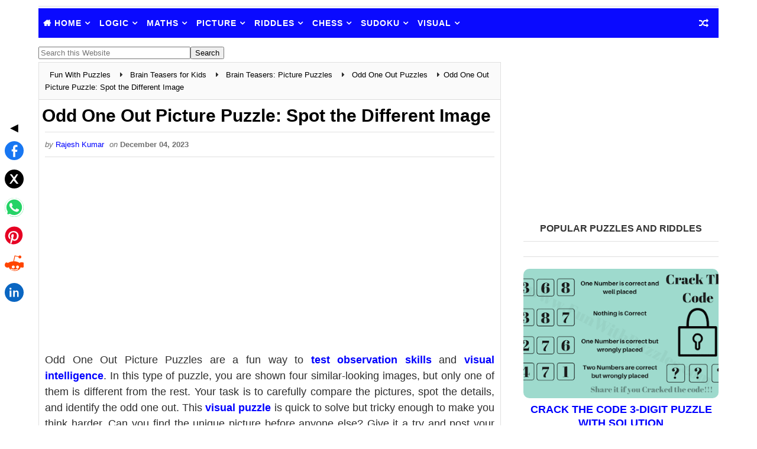

--- FILE ---
content_type: text/html; charset=utf-8
request_url: https://www.google.com/recaptcha/api2/aframe
body_size: 268
content:
<!DOCTYPE HTML><html><head><meta http-equiv="content-type" content="text/html; charset=UTF-8"></head><body><script nonce="VTK1Lm6JIMa39Oq85H0s6g">/** Anti-fraud and anti-abuse applications only. See google.com/recaptcha */ try{var clients={'sodar':'https://pagead2.googlesyndication.com/pagead/sodar?'};window.addEventListener("message",function(a){try{if(a.source===window.parent){var b=JSON.parse(a.data);var c=clients[b['id']];if(c){var d=document.createElement('img');d.src=c+b['params']+'&rc='+(localStorage.getItem("rc::a")?sessionStorage.getItem("rc::b"):"");window.document.body.appendChild(d);sessionStorage.setItem("rc::e",parseInt(sessionStorage.getItem("rc::e")||0)+1);localStorage.setItem("rc::h",'1769286481234');}}}catch(b){}});window.parent.postMessage("_grecaptcha_ready", "*");}catch(b){}</script></body></html>

--- FILE ---
content_type: text/javascript; charset=UTF-8
request_url: https://www.funwithpuzzles.com/feeds/posts/default/-/Brain%20Puzzles?alt=json&max-results=5&alt=json-in-script&callback=jsonp_cb_znlrazbjzs
body_size: 5274
content:
// API callback
jsonp_cb_znlrazbjzs({"version":"1.0","encoding":"UTF-8","feed":{"xmlns":"http://www.w3.org/2005/Atom","xmlns$openSearch":"http://a9.com/-/spec/opensearchrss/1.0/","xmlns$blogger":"http://schemas.google.com/blogger/2008","xmlns$georss":"http://www.georss.org/georss","xmlns$gd":"http://schemas.google.com/g/2005","xmlns$thr":"http://purl.org/syndication/thread/1.0","id":{"$t":"tag:blogger.com,1999:blog-438258424158934640"},"updated":{"$t":"2026-01-23T14:27:46.166+05:30"},"category":[{"term":"Brain Teasers for Teens"},{"term":"Brain Teasers for Adults"},{"term":"Brain Teasers for Kids"},{"term":"Fun With Sudoku"},{"term":"Brain Teasers Videos"},{"term":"Puzzle Answers"},{"term":"Puzzle Championships"},{"term":"Brains Yoga"},{"term":"Brain Twisting Puzzles"},{"term":"Daily Sudoku"},{"term":"Fun Puzzles"},{"term":"Sudoku Variants"},{"term":"Brain Teasers and Answers"},{"term":"Best Brain Teasers"},{"term":"Odd One Out Puzzles"},{"term":"Logic Puzzles Printable"},{"term":"Brain Teasers"},{"term":"Lateral Thinking Puzzles"},{"term":"Brain Teasers: Missing Answers"},{"term":"Sudoku 6x6"},{"term":"Find the Mistake Puzzles"},{"term":"Sudoku Easy"},{"term":"Sudoku for Kids"},{"term":"Maths Puzzles"},{"term":"Sudoku Championships"},{"term":"Brain Teasers and Riddles"},{"term":"WPC Logical Puzzles"},{"term":"WPC Puzzles"},{"term":"Number Puzzles"},{"term":"Number Logic Puzzles"},{"term":"Chess Puzzles"},{"term":"Puzzle Games"},{"term":"What am I Riddles"},{"term":"Maths Puzzles: Algebra"},{"term":"Standard Sudoku"},{"term":"Logical Equations Puzzles"},{"term":"Circle Reasoning Puzzles"},{"term":"Missing Number Puzzles"},{"term":"Hidden Letter Puzzles"},{"term":"Logical Reasoning Questions and Puzzles"},{"term":"English Puzzles and Riddles"},{"term":"Quixy Puzzle Challenges"},{"term":"Funny Riddles"},{"term":"Images"},{"term":"Square Reasoning Puzzles"},{"term":"Mental Ability Questions"},{"term":"Games"},{"term":"Logical Puzzles Series"},{"term":"Can you Read this"},{"term":"Number Series Puzzles"},{"term":"Rebus Puzzles"},{"term":"Consecutive Sudoku"},{"term":"Mini Puzzles Series"},{"term":"Interview Questions"},{"term":"Kropki"},{"term":"Maths Puzzles: Arithmetic"},{"term":"New Puzzle Variations"},{"term":"Puzzle Index Pages"},{"term":"Diagonal Sudoku"},{"term":"Emoji Puzzles"},{"term":"Number Question Game"},{"term":"Quick Puzzles"},{"term":"Kropki Sudoku"},{"term":"Can You Find the Mistake"},{"term":"Easy Chess Puzzles"},{"term":"Matchstick Puzzles"},{"term":"456 Games"},{"term":"Eye Test Puzzles"},{"term":"Jigsaw Puzzles"},{"term":"Eye Test Games"},{"term":"Crack the Code Puzzles"},{"term":"Maths Riddles"},{"term":"Puzzle and Sudoku Events"},{"term":"XV Sudoku"},{"term":"Puzzle Innovations"},{"term":"Brain Teasers: Picture Puzzles"},{"term":"Non Consecutive Sudoku"},{"term":"Jigsaw Sudoku"},{"term":"Optical Illusions"},{"term":"Irregular Sudoku"},{"term":"Nice Games"},{"term":"6x6 Classic Sudoku"},{"term":"Arrow Sudoku"},{"term":"Brain Teasers: Visual Puzzles"},{"term":"Even Odd Sudoku"},{"term":"Tricky Questions"},{"term":"Medium Level Chess Puzzles"},{"term":"Non Verbal Reasoning"},{"term":"Conceptis Puzzles"},{"term":"Count the Shapes Puzzles"},{"term":"Find the Pair Puzzles"},{"term":"Triangle Puzzles"},{"term":"Frame Sudoku"},{"term":"Puzzle Tutorials"},{"term":"Thermo Sudoku"},{"term":"Backward Reading Challenge"},{"term":"Extra Region Sudoku"},{"term":"Killer Sudoku"},{"term":"Guest Posts"},{"term":"New Sudoku Variations"},{"term":"Trio Sudoku"},{"term":"Brain Puzzles"},{"term":"Guess the Celebrity"},{"term":"Hidden Animal Puzzles"},{"term":"Anti Knight Sudoku"},{"term":"Disjoint Groups Sudoku"},{"term":"Gear Puzzles"},{"term":"Guest Authors Contributions"},{"term":"Hard Chess Puzzles"},{"term":"Mystery Riddles"},{"term":"Online Logical Games"},{"term":"Online Logical Puzzles"},{"term":"Tapa Variations"},{"term":"Pyramid Puzzles"},{"term":"Shadow Riddles"},{"term":"Spot the Difference Puzzles"},{"term":"Stereograms"},{"term":"X-Sums Sudoku"},{"term":"GK Puzzles"},{"term":"Little Killer Sudoku"},{"term":"Parking Puzzles"},{"term":"Spatial Reasoning Puzzles"},{"term":"Water Tank Puzzles"},{"term":"123 Games"},{"term":"Anti-Diagonal Sudoku"},{"term":"Average Sudoku"},{"term":"No Touch Sudoku"},{"term":"Online Chess Games"},{"term":"Online Memory Games"},{"term":"Touchy Sudoku"},{"term":"Online Sudoku Variations"},{"term":"Rossini Sudoku"},{"term":"Games Index Pages"},{"term":"Grandmaster Chess Puzzles"},{"term":"Kropki Puzzles"},{"term":"Missing Vowels Quiz"},{"term":"Battenburg Sudoku"},{"term":"Kakuro"},{"term":"Outside Sudoku"},{"term":"Palindrome Sudoku"},{"term":"Repeated Neighbours Sudoku"},{"term":"Tight Fit Sudoku"},{"term":"Consecutive Pairs Sudoku"},{"term":"Fortress Sudoku"},{"term":"Linked Classics Sudoku"},{"term":"Multi Sudoku"},{"term":"Online Board Games"},{"term":"Online Picture Puzzles"},{"term":"Puzzle Sites"},{"term":"Administrative Posts"},{"term":"Inequality Sudoku"},{"term":"Linked Brain Teasers"},{"term":"Odd Even Consecutive Sudoku"},{"term":"Overlapping Sudoku"},{"term":"Search 9 Sudoku"},{"term":"Sequences Sudoku"},{"term":"Series Sudoku"},{"term":"Snail Sudoku"},{"term":"Tens Sudoku"},{"term":"Tripod Sudoku"},{"term":"Online Brain Training"},{"term":"Online Puzzle Games"},{"term":"Online Word Search Puzzles"},{"term":"Sudoku 2D"},{"term":"Online Crossword Puzzles"},{"term":"Online Games"}],"title":{"type":"text","$t":"Fun With Puzzles"},"subtitle":{"type":"html","$t":"Fun With Puzzles offers logic riddles, math puzzles, Sudoku, and visual brain games to sharpen your mind. Perfect for all ages who love mental challenges."},"link":[{"rel":"http://schemas.google.com/g/2005#feed","type":"application/atom+xml","href":"https:\/\/www.funwithpuzzles.com\/feeds\/posts\/default"},{"rel":"self","type":"application/atom+xml","href":"https:\/\/www.blogger.com\/feeds\/438258424158934640\/posts\/default\/-\/Brain+Puzzles?alt=json\u0026max-results=5"},{"rel":"alternate","type":"text/html","href":"https:\/\/www.funwithpuzzles.com\/search\/label\/Brain%20Puzzles"},{"rel":"hub","href":"http://pubsubhubbub.appspot.com/"},{"rel":"next","type":"application/atom+xml","href":"https:\/\/www.blogger.com\/feeds\/438258424158934640\/posts\/default\/-\/Brain+Puzzles\/-\/Brain+Puzzles?alt=json\u0026start-index=6\u0026max-results=5"}],"author":[{"name":{"$t":"Rajesh Kumar"},"uri":{"$t":"http:\/\/www.blogger.com\/profile\/18093420733985851038"},"email":{"$t":"noreply@blogger.com"},"gd$image":{"rel":"http://schemas.google.com/g/2005#thumbnail","width":"32","height":"32","src":"\/\/blogger.googleusercontent.com\/img\/b\/R29vZ2xl\/AVvXsEh3NZzVvIPmBoO7Bg5GqKsqBaFvR27etBXPTz4bZwk9k2_nY9O8kIbtbUemTXTjn_EmhsFkeTKwqPCFq8JnGYsK1hu56q1YFMyeUsOIivPPr4HEWJtw4qLveDWVK8dtIw\/s113\/rajesh-kumar.jpg"}}],"generator":{"version":"7.00","uri":"http://www.blogger.com","$t":"Blogger"},"openSearch$totalResults":{"$t":"14"},"openSearch$startIndex":{"$t":"1"},"openSearch$itemsPerPage":{"$t":"5"},"entry":[{"id":{"$t":"tag:blogger.com,1999:blog-438258424158934640.post-5058045317216706140"},"published":{"$t":"2025-09-07T08:12:00.001+05:30"},"updated":{"$t":"2025-12-22T12:14:05.515+05:30"},"category":[{"scheme":"http://www.blogger.com/atom/ns#","term":"Best Brain Teasers"},{"scheme":"http://www.blogger.com/atom/ns#","term":"Brain Puzzles"},{"scheme":"http://www.blogger.com/atom/ns#","term":"Brain Teasers for Teens"},{"scheme":"http://www.blogger.com/atom/ns#","term":"Mental Ability Questions"},{"scheme":"http://www.blogger.com/atom/ns#","term":"Number Puzzles"},{"scheme":"http://www.blogger.com/atom/ns#","term":"Tricky Questions"}],"title":{"type":"text","$t":"Maths IQ Questions Number Puzzles | Logical Reasoning"},"content":{"type":"html","$t":"\u003Cdiv dir=\"ltr\" style=\"text-align: left;\" trbidi=\"on\"\u003E\n\u003Cdiv style=\"text-align: justify;\"\u003E\n\u003Cdiv class=\"separator\" style=\"clear: both; text-align: center;\"\u003E\n\u003Ca href=\"https:\/\/blogger.googleusercontent.com\/img\/b\/R29vZ2xl\/AVvXsEgzLY-nth2j__uKjC2YpBKEmndF62PB3BlanlIWUPqTAHNcNGYOImrEKCVWKGC-FktQu-OBa-KJtQ3th1IRbCAAbupMZW2XiTTcl4AWenVyAh4HDRfM5o5i-tYmm8wIpwAkqR2J9M98RBI9\/s1600\/logic-maths-iq-questions-with-answers.jpg\" style=\"margin-left: 1em; margin-right: 1em;\"\u003E\u003Cimg alt=\"Maths IQ Questions Number Puzzles | Logical Reasoning\" border=\"0\" data-original-height=\"245\" data-original-width=\"368\" height=\"266\" src=\"https:\/\/blogger.googleusercontent.com\/img\/b\/R29vZ2xl\/AVvXsEgzLY-nth2j__uKjC2YpBKEmndF62PB3BlanlIWUPqTAHNcNGYOImrEKCVWKGC-FktQu-OBa-KJtQ3th1IRbCAAbupMZW2XiTTcl4AWenVyAh4HDRfM5o5i-tYmm8wIpwAkqR2J9M98RBI9\/s400\/logic-maths-iq-questions-with-answers.jpg\" title=\"Maths IQ Questions Number Puzzles | Logical Reasoning\" width=\"400\"\u003E\u003C\/a\u003E\u003C\/div\u003E\n\u003Cspan style=\"font-size: large;\"\u003E\u003Cdiv style=\"text-align: justify;\"\u003E\u003Cspan style=\"font-size: large;\"\u003E\u003Cbr\u003E\u003C\/span\u003E\u003C\/div\u003E\u003Cdiv\u003EChallenge your mathematical intelligence and \u003Ca href=\"https:\/\/www.funwithpuzzles.com\/2017\/05\/brain-maths-logic-puzzles-for-teens.html\"\u003Elogical reasoning\u003C\/a\u003E skills with these engaging logic math IQ questions. If you\u0026#39;re eager to exercise your mental faculties and elevate your prowess in both mathematical intelligence and logical reasoning, look no further than these Logic Maths IQ Questions. \u003C\/div\u003E\u003Cdiv\u003E\u003Cbr\u003E\u003C\/div\u003E\u003Cdiv\u003EThe answers to the \u003Ca href=\"https:\/\/www.funwithpuzzles.com\/2019\/07\/maths-iq-puzzle-question.html\"\u003EIQ Puzzles\u003C\/a\u003E are provided at the end of this post.\u003C\/div\u003E\u003Cdiv\u003E\u003Cbr\u003E\u003C\/div\u003E\u003Cdiv\u003E\u003Cspan\u003E\u003C\/span\u003E\u003C\/div\u003E\u003C\/span\u003E\u003C\/div\u003E\u003C\/div\u003E\u003Ca href=\"https:\/\/www.funwithpuzzles.com\/2018\/01\/logic-maths-iq-questions-with-answers.html#more\"\u003E\u003C\/a\u003E"},"link":[{"rel":"replies","type":"application/atom+xml","href":"https:\/\/www.funwithpuzzles.com\/feeds\/5058045317216706140\/comments\/default","title":"Post Comments"},{"rel":"replies","type":"text/html","href":"https:\/\/www.blogger.com\/comment\/fullpage\/post\/438258424158934640\/5058045317216706140","title":"41 Comments"},{"rel":"edit","type":"application/atom+xml","href":"https:\/\/www.blogger.com\/feeds\/438258424158934640\/posts\/default\/5058045317216706140"},{"rel":"self","type":"application/atom+xml","href":"https:\/\/www.blogger.com\/feeds\/438258424158934640\/posts\/default\/5058045317216706140"},{"rel":"alternate","type":"text/html","href":"https:\/\/www.funwithpuzzles.com\/2018\/01\/logic-maths-iq-questions-with-answers.html","title":"Maths IQ Questions Number Puzzles | Logical Reasoning"}],"author":[{"name":{"$t":"Rajesh Kumar"},"uri":{"$t":"http:\/\/www.blogger.com\/profile\/18093420733985851038"},"email":{"$t":"noreply@blogger.com"},"gd$image":{"rel":"http://schemas.google.com/g/2005#thumbnail","width":"32","height":"32","src":"\/\/blogger.googleusercontent.com\/img\/b\/R29vZ2xl\/AVvXsEh3NZzVvIPmBoO7Bg5GqKsqBaFvR27etBXPTz4bZwk9k2_nY9O8kIbtbUemTXTjn_EmhsFkeTKwqPCFq8JnGYsK1hu56q1YFMyeUsOIivPPr4HEWJtw4qLveDWVK8dtIw\/s113\/rajesh-kumar.jpg"}}],"media$thumbnail":{"xmlns$media":"http://search.yahoo.com/mrss/","url":"https:\/\/blogger.googleusercontent.com\/img\/b\/R29vZ2xl\/AVvXsEgzLY-nth2j__uKjC2YpBKEmndF62PB3BlanlIWUPqTAHNcNGYOImrEKCVWKGC-FktQu-OBa-KJtQ3th1IRbCAAbupMZW2XiTTcl4AWenVyAh4HDRfM5o5i-tYmm8wIpwAkqR2J9M98RBI9\/s72-c\/logic-maths-iq-questions-with-answers.jpg","height":"72","width":"72"},"thr$total":{"$t":"41"}},{"id":{"$t":"tag:blogger.com,1999:blog-438258424158934640.post-7507360909700870856"},"published":{"$t":"2025-09-04T20:06:00.001+05:30"},"updated":{"$t":"2025-12-22T12:11:35.240+05:30"},"category":[{"scheme":"http://www.blogger.com/atom/ns#","term":"Backward Reading Challenge"},{"scheme":"http://www.blogger.com/atom/ns#","term":"Best Brain Teasers"},{"scheme":"http://www.blogger.com/atom/ns#","term":"Brain Puzzles"},{"scheme":"http://www.blogger.com/atom/ns#","term":"Brain Teasers for Teens"},{"scheme":"http://www.blogger.com/atom/ns#","term":"Can you Read this"}],"title":{"type":"text","$t":"Master the Mirror: Take the Backward Reading Challenge"},"content":{"type":"html","$t":"\u003Cdiv dir=\"ltr\" trbidi=\"on\"\u003E\n\u003Cdiv style=\"text-align: center;\"\u003E\u003Cimg alt=\"Can You Take This Reading Backward Challenge?\" border=\"0\" fetchpriority=\"high\" height=\"330\" src=\"https:\/\/blogger.googleusercontent.com\/img\/b\/R29vZ2xl\/AVvXsEgEw6-kO9-zB1TidYEVQoPy7TrTCHZ7Gi-SOS3q4zz-pVly53FfLlkMaFWadBb9XbvorbK-cgNQnYK9rZBZsCEzUMdnthNNC2ercfJf7NecvsI5oLp9kzJAMD9fvw4u-3uuysREuBg6wzc\/s400\/can-you-take-this-backward-reading-challenge.png\" title=\"Master the Mirror: Take the Backward Reading Challenge\" width=\"400\"\u003E\u003C\/div\u003E\u003Cdiv class=\"separator\" style=\"clear: both; text-align: center;\"\u003E\n\u003Ca href=\"https:\/\/blogger.googleusercontent.com\/img\/b\/R29vZ2xl\/AVvXsEgEw6-kO9-zB1TidYEVQoPy7TrTCHZ7Gi-SOS3q4zz-pVly53FfLlkMaFWadBb9XbvorbK-cgNQnYK9rZBZsCEzUMdnthNNC2ercfJf7NecvsI5oLp9kzJAMD9fvw4u-3uuysREuBg6wzc\/s1600\/can-you-take-this-backward-reading-challenge.png\" style=\"clear: right; float: right; margin-bottom: 1em; margin-left: 1em; text-align: justify;\"\u003E\u003Cspan style=\"color: #073763; font-size: large;\"\u003E\u003C\/span\u003E\u003C\/a\u003E\u003C\/div\u003E\n\u003Cdiv style=\"text-align: justify;\"\u003E\u003Cspan style=\"color: #073763; font-size: large;\"\u003E\u003Cbr\u003E\u003C\/span\u003E\u003C\/div\u003E\u003Cdiv\u003E\u003Cdiv style=\"text-align: justify;\"\u003E\u003Cspan style=\"font-size: large;\"\u003EWelcome to the \u0026#39;Master the Mirror: Take the Backward Reading Challenge\u0026#39;! Challenge your reading skills in a whole new way with our \u003Ca href=\"https:\/\/www.funwithpuzzles.com\/2017\/05\/can-you-read-upside-down-and-backwards.html\"\u003Ebackward reading test\u003C\/a\u003E. Can you decipher text when it\u0026#39;s mirrored or read backward? Discover famous quotes presented in reverse and test your backward reading prowess.\u003C\/span\u003E\u003C\/div\u003E\u003Cdiv\u003E\u003Cspan\u003E\u003C\/span\u003E\u003C\/div\u003E\u003C\/div\u003E\u003C\/div\u003E\u003Ca href=\"https:\/\/www.funwithpuzzles.com\/2017\/05\/backward-reading-challenge.html#more\"\u003E\u003C\/a\u003E"},"link":[{"rel":"replies","type":"application/atom+xml","href":"https:\/\/www.funwithpuzzles.com\/feeds\/7507360909700870856\/comments\/default","title":"Post Comments"},{"rel":"replies","type":"text/html","href":"https:\/\/www.blogger.com\/comment\/fullpage\/post\/438258424158934640\/7507360909700870856","title":"1 Comments"},{"rel":"edit","type":"application/atom+xml","href":"https:\/\/www.blogger.com\/feeds\/438258424158934640\/posts\/default\/7507360909700870856"},{"rel":"self","type":"application/atom+xml","href":"https:\/\/www.blogger.com\/feeds\/438258424158934640\/posts\/default\/7507360909700870856"},{"rel":"alternate","type":"text/html","href":"https:\/\/www.funwithpuzzles.com\/2017\/05\/backward-reading-challenge.html","title":"Master the Mirror: Take the Backward Reading Challenge"}],"author":[{"name":{"$t":"Rajesh Kumar"},"uri":{"$t":"http:\/\/www.blogger.com\/profile\/18093420733985851038"},"email":{"$t":"noreply@blogger.com"},"gd$image":{"rel":"http://schemas.google.com/g/2005#thumbnail","width":"32","height":"32","src":"\/\/blogger.googleusercontent.com\/img\/b\/R29vZ2xl\/AVvXsEh3NZzVvIPmBoO7Bg5GqKsqBaFvR27etBXPTz4bZwk9k2_nY9O8kIbtbUemTXTjn_EmhsFkeTKwqPCFq8JnGYsK1hu56q1YFMyeUsOIivPPr4HEWJtw4qLveDWVK8dtIw\/s113\/rajesh-kumar.jpg"}}],"media$thumbnail":{"xmlns$media":"http://search.yahoo.com/mrss/","url":"https:\/\/blogger.googleusercontent.com\/img\/b\/R29vZ2xl\/AVvXsEgEw6-kO9-zB1TidYEVQoPy7TrTCHZ7Gi-SOS3q4zz-pVly53FfLlkMaFWadBb9XbvorbK-cgNQnYK9rZBZsCEzUMdnthNNC2ercfJf7NecvsI5oLp9kzJAMD9fvw4u-3uuysREuBg6wzc\/s72-c\/can-you-take-this-backward-reading-challenge.png","height":"72","width":"72"},"thr$total":{"$t":"1"}},{"id":{"$t":"tag:blogger.com,1999:blog-438258424158934640.post-5434877479273593479"},"published":{"$t":"2025-09-03T21:30:00.001+05:30"},"updated":{"$t":"2025-12-22T12:15:51.231+05:30"},"category":[{"scheme":"http://www.blogger.com/atom/ns#","term":"Brain Puzzles"},{"scheme":"http://www.blogger.com/atom/ns#","term":"Brain Teasers for Kids"},{"scheme":"http://www.blogger.com/atom/ns#","term":"Hidden Letter Puzzles"}],"title":{"type":"text","$t":"Spot the Odd Letter C in Fun Picture Puzzle Riddles"},"content":{"type":"html","$t":"\u003Cdiv dir=\"ltr\" style=\"text-align: left;\" trbidi=\"on\"\u003E\n\u003Cdiv style=\"text-align: center;\"\u003E\u003Cimg alt=\"Hidden Letters Puzzles: Can You Spot the C?\" border=\"0\" data-original-height=\"245\" data-original-width=\"368\" height=\"266\" src=\"https:\/\/blogger.googleusercontent.com\/img\/b\/R29vZ2xl\/AVvXsEgWw-x_il0XowXrxDWHLF10mBRPhX8F5tFSe9uVAkJPAkPG4RS7F5cz_aYJKtRLrXTnLYS1dg2w3RN7sjksM0Uc7a-Y-L5v6VRWmv6mqq-23i6tsFJJCkEJLBYX5DSJIFDhCj3sI8xZUjk\/s400\/Fun-Puzzles-to-find-C-in-given-Patterns-for-Kids.jpg\" title=\"Hidden Letters Puzzles: Can You Spot the C?\" width=\"400\"\u003E\u003C\/div\u003E\u003Cdiv class=\"separator\" style=\"clear: both; text-align: center;\"\u003E\n\u003Ca href=\"https:\/\/blogger.googleusercontent.com\/img\/b\/R29vZ2xl\/AVvXsEgWw-x_il0XowXrxDWHLF10mBRPhX8F5tFSe9uVAkJPAkPG4RS7F5cz_aYJKtRLrXTnLYS1dg2w3RN7sjksM0Uc7a-Y-L5v6VRWmv6mqq-23i6tsFJJCkEJLBYX5DSJIFDhCj3sI8xZUjk\/s1600\/Fun-Puzzles-to-find-C-in-given-Patterns-for-Kids.jpg\" style=\"clear: right; float: right; margin-bottom: 1em; margin-left: 1em; text-align: justify;\"\u003E\u003Cspan style=\"color: #073763; font-size: large;\"\u003E\u003C\/span\u003E\u003C\/a\u003E\u003C\/div\u003E\n\u003Cdiv style=\"text-align: justify;\"\u003E\u003Cdiv\u003E\u003Cspan style=\"font-size: large;\"\u003E\u003Cbr\u003E\u003C\/span\u003E\u003C\/div\u003E\u003Cdiv\u003E\u003Cdiv\u003E\u003Cspan style=\"font-size: large;\"\u003EThere is a diverse range of \u003Ca href=\"https:\/\/www.funwithpuzzles.com\/2020\/04\/puzzle-types.html\"\u003Epuzzle types\u003C\/a\u003E on the Fun With Puzzles website. Picture Puzzles are one of the most liked puzzle types. In this article, there are 5 \u003Ca href=\"https:\/\/www.funwithpuzzles.com\/p\/hidden-letter-puzzles.html\"\u003Ehidden letter picture riddles\u003C\/a\u003E to test your observation skills.\u003C\/span\u003E\u003C\/div\u003E\u003Cdiv\u003E\u003Cspan\u003E\u003C\/span\u003E\u003C\/div\u003E\u003C\/div\u003E\u003C\/div\u003E\u003C\/div\u003E\u003Ca href=\"https:\/\/www.funwithpuzzles.com\/2012\/02\/fun-puzzle-try-to-find-c-in-this.html#more\"\u003E\u003C\/a\u003E"},"link":[{"rel":"replies","type":"application/atom+xml","href":"https:\/\/www.funwithpuzzles.com\/feeds\/5434877479273593479\/comments\/default","title":"Post Comments"},{"rel":"replies","type":"text/html","href":"https:\/\/www.blogger.com\/comment\/fullpage\/post\/438258424158934640\/5434877479273593479","title":"1 Comments"},{"rel":"edit","type":"application/atom+xml","href":"https:\/\/www.blogger.com\/feeds\/438258424158934640\/posts\/default\/5434877479273593479"},{"rel":"self","type":"application/atom+xml","href":"https:\/\/www.blogger.com\/feeds\/438258424158934640\/posts\/default\/5434877479273593479"},{"rel":"alternate","type":"text/html","href":"https:\/\/www.funwithpuzzles.com\/2012\/02\/fun-puzzle-try-to-find-c-in-this.html","title":"Spot the Odd Letter C in Fun Picture Puzzle Riddles"}],"author":[{"name":{"$t":"Rajesh Kumar"},"uri":{"$t":"http:\/\/www.blogger.com\/profile\/18093420733985851038"},"email":{"$t":"noreply@blogger.com"},"gd$image":{"rel":"http://schemas.google.com/g/2005#thumbnail","width":"32","height":"32","src":"\/\/blogger.googleusercontent.com\/img\/b\/R29vZ2xl\/AVvXsEh3NZzVvIPmBoO7Bg5GqKsqBaFvR27etBXPTz4bZwk9k2_nY9O8kIbtbUemTXTjn_EmhsFkeTKwqPCFq8JnGYsK1hu56q1YFMyeUsOIivPPr4HEWJtw4qLveDWVK8dtIw\/s113\/rajesh-kumar.jpg"}}],"media$thumbnail":{"xmlns$media":"http://search.yahoo.com/mrss/","url":"https:\/\/blogger.googleusercontent.com\/img\/b\/R29vZ2xl\/AVvXsEgWw-x_il0XowXrxDWHLF10mBRPhX8F5tFSe9uVAkJPAkPG4RS7F5cz_aYJKtRLrXTnLYS1dg2w3RN7sjksM0Uc7a-Y-L5v6VRWmv6mqq-23i6tsFJJCkEJLBYX5DSJIFDhCj3sI8xZUjk\/s72-c\/Fun-Puzzles-to-find-C-in-given-Patterns-for-Kids.jpg","height":"72","width":"72"},"thr$total":{"$t":"1"}},{"id":{"$t":"tag:blogger.com,1999:blog-438258424158934640.post-2900578354373522869"},"published":{"$t":"2025-09-03T09:01:00.001+05:30"},"updated":{"$t":"2025-12-22T12:14:26.613+05:30"},"category":[{"scheme":"http://www.blogger.com/atom/ns#","term":"Best Brain Teasers"},{"scheme":"http://www.blogger.com/atom/ns#","term":"Brain Puzzles"},{"scheme":"http://www.blogger.com/atom/ns#","term":"Brain Teasers for Teens"},{"scheme":"http://www.blogger.com/atom/ns#","term":"Maths Puzzles: Algebra"}],"title":{"type":"text","$t":"Mathematical Picture Puzzles for Students with Answers"},"content":{"type":"html","$t":"\u003Cdiv dir=\"ltr\" style=\"text-align: left;\" trbidi=\"on\"\u003E\n\u003Cdiv\u003E\n\u003Cdiv style=\"text-align: center;\"\u003E\u003Ca href=\"https:\/\/blogger.googleusercontent.com\/img\/b\/R29vZ2xl\/AVvXsEgsrCRJEL9QE6RmdNOJGHVaGRH6Ag3KUydqmy8Umm1T2vWFxFerqOgZytkE_CS4vzQ1RN1GMKfrhnV7gH2fi2WVPtPZoUhaa-9d9H0hJ2w0Daviw_HNn_sdvY-QPY4KrWEhzIQbB-axamdE\/s1600\/math-brain-teasers-for-kids-with-answers-and-explanations.jpg\" style=\"clear: right; margin-bottom: 1em;\"\u003E\u003Cimg alt=\"Picture Math Number Puzzles for Teens and Kids with Answers\" border=\"0\" data-original-height=\"245\" data-original-width=\"368\" height=\"266\" src=\"https:\/\/blogger.googleusercontent.com\/img\/b\/R29vZ2xl\/AVvXsEgsrCRJEL9QE6RmdNOJGHVaGRH6Ag3KUydqmy8Umm1T2vWFxFerqOgZytkE_CS4vzQ1RN1GMKfrhnV7gH2fi2WVPtPZoUhaa-9d9H0hJ2w0Daviw_HNn_sdvY-QPY4KrWEhzIQbB-axamdE\/s400\/math-brain-teasers-for-kids-with-answers-and-explanations.jpg\" title=\"Picture Math Number Puzzles for Teens and Kids with Answers\" width=\"400\"\u003E\u003C\/a\u003E\u003C\/div\u003E\u003Cdiv class=\"separator\" style=\"clear: both; text-align: center;\"\u003E\n\u003C\/div\u003E\n\u003Cspan style=\"font-size: large;\"\u003E\u003Cdiv style=\"text-align: justify;\"\u003E\u003Cdiv\u003E\u003Cbr\u003E\u003C\/div\u003E\u003Cdiv\u003EHere are the Mathematical Picture Puzzles for school students. In these \u003Ca href=\"https:\/\/www.funwithpuzzles.com\/2016\/12\/fun-math-brain-teasers.html\"\u003Emaths brain teasers\u003C\/a\u003E, variables are replaced with different objects. This will make the mathematics fun for students. There are Algebraic equations to be solved in these puzzles. Let\u0026#39;s see how many of these equations you can solve correctly without looking at the answers.\u003C\/div\u003E\u003Cdiv\u003E\u003Cbr\u003E\u003C\/div\u003E\n  \u003C\/div\u003E\u003C\/span\u003E\u003C\/div\u003E\u003C\/div\u003E\u003Ca href=\"https:\/\/www.funwithpuzzles.com\/2016\/05\/math-picture-puzzles.html#more\"\u003E\u003C\/a\u003E"},"link":[{"rel":"replies","type":"application/atom+xml","href":"https:\/\/www.funwithpuzzles.com\/feeds\/2900578354373522869\/comments\/default","title":"Post Comments"},{"rel":"replies","type":"text/html","href":"https:\/\/www.blogger.com\/comment\/fullpage\/post\/438258424158934640\/2900578354373522869","title":"9 Comments"},{"rel":"edit","type":"application/atom+xml","href":"https:\/\/www.blogger.com\/feeds\/438258424158934640\/posts\/default\/2900578354373522869"},{"rel":"self","type":"application/atom+xml","href":"https:\/\/www.blogger.com\/feeds\/438258424158934640\/posts\/default\/2900578354373522869"},{"rel":"alternate","type":"text/html","href":"https:\/\/www.funwithpuzzles.com\/2016\/05\/math-picture-puzzles.html","title":"Mathematical Picture Puzzles for Students with Answers"}],"author":[{"name":{"$t":"Rajesh Kumar"},"uri":{"$t":"http:\/\/www.blogger.com\/profile\/18093420733985851038"},"email":{"$t":"noreply@blogger.com"},"gd$image":{"rel":"http://schemas.google.com/g/2005#thumbnail","width":"32","height":"32","src":"\/\/blogger.googleusercontent.com\/img\/b\/R29vZ2xl\/AVvXsEh3NZzVvIPmBoO7Bg5GqKsqBaFvR27etBXPTz4bZwk9k2_nY9O8kIbtbUemTXTjn_EmhsFkeTKwqPCFq8JnGYsK1hu56q1YFMyeUsOIivPPr4HEWJtw4qLveDWVK8dtIw\/s113\/rajesh-kumar.jpg"}}],"media$thumbnail":{"xmlns$media":"http://search.yahoo.com/mrss/","url":"https:\/\/blogger.googleusercontent.com\/img\/b\/R29vZ2xl\/AVvXsEgsrCRJEL9QE6RmdNOJGHVaGRH6Ag3KUydqmy8Umm1T2vWFxFerqOgZytkE_CS4vzQ1RN1GMKfrhnV7gH2fi2WVPtPZoUhaa-9d9H0hJ2w0Daviw_HNn_sdvY-QPY4KrWEhzIQbB-axamdE\/s72-c\/math-brain-teasers-for-kids-with-answers-and-explanations.jpg","height":"72","width":"72"},"thr$total":{"$t":"9"}},{"id":{"$t":"tag:blogger.com,1999:blog-438258424158934640.post-5766205459245195458"},"published":{"$t":"2025-09-02T19:56:00.001+05:30"},"updated":{"$t":"2025-12-22T12:10:18.997+05:30"},"category":[{"scheme":"http://www.blogger.com/atom/ns#","term":"Best Brain Teasers"},{"scheme":"http://www.blogger.com/atom/ns#","term":"Brain Puzzles"},{"scheme":"http://www.blogger.com/atom/ns#","term":"Brain Teasers and Answers"},{"scheme":"http://www.blogger.com/atom/ns#","term":"Brain Teasers for Adults"},{"scheme":"http://www.blogger.com/atom/ns#","term":"Rebus Puzzles"}],"title":{"type":"text","$t":"Tricky Rebus Puzzles with Answers | English Word Puzzles"},"content":{"type":"html","$t":"\u003Cdiv dir=\"ltr\" trbidi=\"on\"\u003E\n\u003Ctable align=\"center\" cellpadding=\"0\" cellspacing=\"0\" class=\"tr-caption-container\" style=\"margin-left: auto; margin-right: auto;\"\u003E\u003Ctbody\u003E\u003Ctr\u003E\u003Ctd style=\"text-align: center;\"\u003E\u003Cimg fetchpriority=\"high\"   alt=\"Tricky Rebus Puzzles with Answers | English Word Puzzles\" border=\"0\" data-original-height=\"245\" data-original-width=\"368\" height=\"266\" src=\"https:\/\/blogger.googleusercontent.com\/img\/b\/R29vZ2xl\/AVvXsEiabi4TVXsclZ_RuUZii1LmGn0ckWpPxHk5pamdIPOmQkEEski34y2qCOhnD2URpfy0GnXtYwtdSWqIQssMpUHslGujIf6yzZb2LqzVNkqW3hVtQZsbFjdHwqE0YDsiFoSd0ENiPzFmsAFU\/s400\/hidden-meaning-word-puzzles-with-answers.jpg\" style=\"margin-left: auto; margin-right: auto;\" title=\"Tricky Rebus Puzzles with Answers | English Word Puzzles\" width=\"400\"\u003E\u003C\/td\u003E\u003C\/tr\u003E\u003Ctr\u003E\u003Ctd class=\"tr-caption\" style=\"text-align: center;\"\u003ETricky Rebus Puzzles| English Word Puzzles\u003C\/td\u003E\u003C\/tr\u003E\u003C\/tbody\u003E\u003C\/table\u003E\u003Cdiv class=\"separator\" style=\"clear: both; text-align: center;\"\u003E\n\u003Ca href=\"https:\/\/blogger.googleusercontent.com\/img\/b\/R29vZ2xl\/AVvXsEiabi4TVXsclZ_RuUZii1LmGn0ckWpPxHk5pamdIPOmQkEEski34y2qCOhnD2URpfy0GnXtYwtdSWqIQssMpUHslGujIf6yzZb2LqzVNkqW3hVtQZsbFjdHwqE0YDsiFoSd0ENiPzFmsAFU\/s1600\/hidden-meaning-word-puzzles-with-answers.jpg\" style=\"clear: right; float: right; margin-bottom: 1em; margin-left: 1em; text-align: justify;\"\u003E\u003Cspan style=\"color: #073763; font-size: large;\"\u003E\u003C\/span\u003E\u003C\/a\u003E\u003C\/div\u003E\n\u003Cdiv style=\"text-align: justify;\"\u003E\u003Cspan style=\"color: #073763; font-size: large;\"\u003E\u003Cbr\u003E\u003C\/span\u003E\u003C\/div\u003E\u003Cspan style=\"font-size: large;\"\u003E\u003Cdiv style=\"text-align: justify;\"\u003ERebus Puzzles are fascinating \u003Ca href=\"https:\/\/www.funwithpuzzles.com\/2017\/02\/word-brain-teasers-index.html\"\u003Eword puzzles\u003C\/a\u003E. In these puzzles, there is a hidden meaning in the given picture images, and your challenge is to find this hidden meaning. The hidden meanings in most of these rebus puzzles are English phrases or English Idioms. So, to solve the hidden meaning word puzzles, you need to have knowledge of the English language. These puzzles are an extension of previously published \u003Ca href=\"https:\/\/www.funwithpuzzles.com\/2017\/09\/hidden-meaning-rebus-brain-teasers.html\"\u003EHidden Meaning Rebus Brain Teasers\u003C\/a\u003E.\u003C\/div\u003E\u003C\/span\u003E\u003C\/div\u003E\u003Ca href=\"https:\/\/www.funwithpuzzles.com\/2017\/09\/hidden-meaning-word-puzzles-with-answers.html#more\"\u003E\u003C\/a\u003E"},"link":[{"rel":"replies","type":"application/atom+xml","href":"https:\/\/www.funwithpuzzles.com\/feeds\/5766205459245195458\/comments\/default","title":"Post Comments"},{"rel":"replies","type":"text/html","href":"https:\/\/www.blogger.com\/comment\/fullpage\/post\/438258424158934640\/5766205459245195458","title":"2 Comments"},{"rel":"edit","type":"application/atom+xml","href":"https:\/\/www.blogger.com\/feeds\/438258424158934640\/posts\/default\/5766205459245195458"},{"rel":"self","type":"application/atom+xml","href":"https:\/\/www.blogger.com\/feeds\/438258424158934640\/posts\/default\/5766205459245195458"},{"rel":"alternate","type":"text/html","href":"https:\/\/www.funwithpuzzles.com\/2017\/09\/hidden-meaning-word-puzzles-with-answers.html","title":"Tricky Rebus Puzzles with Answers | English Word Puzzles"}],"author":[{"name":{"$t":"Rajesh Kumar"},"uri":{"$t":"http:\/\/www.blogger.com\/profile\/18093420733985851038"},"email":{"$t":"noreply@blogger.com"},"gd$image":{"rel":"http://schemas.google.com/g/2005#thumbnail","width":"32","height":"32","src":"\/\/blogger.googleusercontent.com\/img\/b\/R29vZ2xl\/AVvXsEh3NZzVvIPmBoO7Bg5GqKsqBaFvR27etBXPTz4bZwk9k2_nY9O8kIbtbUemTXTjn_EmhsFkeTKwqPCFq8JnGYsK1hu56q1YFMyeUsOIivPPr4HEWJtw4qLveDWVK8dtIw\/s113\/rajesh-kumar.jpg"}}],"media$thumbnail":{"xmlns$media":"http://search.yahoo.com/mrss/","url":"https:\/\/blogger.googleusercontent.com\/img\/b\/R29vZ2xl\/AVvXsEiabi4TVXsclZ_RuUZii1LmGn0ckWpPxHk5pamdIPOmQkEEski34y2qCOhnD2URpfy0GnXtYwtdSWqIQssMpUHslGujIf6yzZb2LqzVNkqW3hVtQZsbFjdHwqE0YDsiFoSd0ENiPzFmsAFU\/s72-c\/hidden-meaning-word-puzzles-with-answers.jpg","height":"72","width":"72"},"thr$total":{"$t":"2"}}]}});

--- FILE ---
content_type: text/javascript; charset=UTF-8
request_url: https://www.funwithpuzzles.com/feeds/posts/default/-/Odd%20One%20Out%20Puzzles?alt=json&max-results=16&alt=json-in-script&callback=jsonp_cb_spk81326m0i
body_size: 11215
content:
// API callback
jsonp_cb_spk81326m0i({"version":"1.0","encoding":"UTF-8","feed":{"xmlns":"http://www.w3.org/2005/Atom","xmlns$openSearch":"http://a9.com/-/spec/opensearchrss/1.0/","xmlns$blogger":"http://schemas.google.com/blogger/2008","xmlns$georss":"http://www.georss.org/georss","xmlns$gd":"http://schemas.google.com/g/2005","xmlns$thr":"http://purl.org/syndication/thread/1.0","id":{"$t":"tag:blogger.com,1999:blog-438258424158934640"},"updated":{"$t":"2026-01-23T14:27:46.166+05:30"},"category":[{"term":"Brain Teasers for Teens"},{"term":"Brain Teasers for Adults"},{"term":"Brain Teasers for Kids"},{"term":"Fun With Sudoku"},{"term":"Brain Teasers Videos"},{"term":"Puzzle Answers"},{"term":"Puzzle Championships"},{"term":"Brains Yoga"},{"term":"Brain Twisting Puzzles"},{"term":"Daily Sudoku"},{"term":"Fun Puzzles"},{"term":"Sudoku Variants"},{"term":"Brain Teasers and Answers"},{"term":"Best Brain Teasers"},{"term":"Odd One Out Puzzles"},{"term":"Logic Puzzles Printable"},{"term":"Brain Teasers"},{"term":"Lateral Thinking Puzzles"},{"term":"Brain Teasers: Missing Answers"},{"term":"Sudoku 6x6"},{"term":"Find the Mistake Puzzles"},{"term":"Sudoku Easy"},{"term":"Sudoku for Kids"},{"term":"Maths Puzzles"},{"term":"Sudoku Championships"},{"term":"Brain Teasers and Riddles"},{"term":"WPC Logical Puzzles"},{"term":"WPC Puzzles"},{"term":"Number Puzzles"},{"term":"Number Logic Puzzles"},{"term":"Chess Puzzles"},{"term":"Puzzle Games"},{"term":"What am I Riddles"},{"term":"Maths Puzzles: Algebra"},{"term":"Standard Sudoku"},{"term":"Logical Equations Puzzles"},{"term":"Circle Reasoning Puzzles"},{"term":"Missing Number Puzzles"},{"term":"Hidden Letter Puzzles"},{"term":"Logical Reasoning Questions and Puzzles"},{"term":"English Puzzles and Riddles"},{"term":"Quixy Puzzle Challenges"},{"term":"Funny Riddles"},{"term":"Images"},{"term":"Square Reasoning Puzzles"},{"term":"Mental Ability Questions"},{"term":"Games"},{"term":"Logical Puzzles Series"},{"term":"Can you Read this"},{"term":"Number Series Puzzles"},{"term":"Rebus Puzzles"},{"term":"Consecutive Sudoku"},{"term":"Mini Puzzles Series"},{"term":"Interview Questions"},{"term":"Kropki"},{"term":"Maths Puzzles: Arithmetic"},{"term":"New Puzzle Variations"},{"term":"Puzzle Index Pages"},{"term":"Diagonal Sudoku"},{"term":"Emoji Puzzles"},{"term":"Number Question Game"},{"term":"Quick Puzzles"},{"term":"Kropki Sudoku"},{"term":"Can You Find the Mistake"},{"term":"Easy Chess Puzzles"},{"term":"Matchstick Puzzles"},{"term":"456 Games"},{"term":"Eye Test Puzzles"},{"term":"Jigsaw Puzzles"},{"term":"Eye Test Games"},{"term":"Crack the Code Puzzles"},{"term":"Maths Riddles"},{"term":"Puzzle and Sudoku Events"},{"term":"XV Sudoku"},{"term":"Puzzle Innovations"},{"term":"Brain Teasers: Picture Puzzles"},{"term":"Non Consecutive Sudoku"},{"term":"Jigsaw Sudoku"},{"term":"Optical Illusions"},{"term":"Irregular Sudoku"},{"term":"Nice Games"},{"term":"6x6 Classic Sudoku"},{"term":"Arrow Sudoku"},{"term":"Brain Teasers: Visual Puzzles"},{"term":"Even Odd Sudoku"},{"term":"Tricky Questions"},{"term":"Medium Level Chess Puzzles"},{"term":"Non Verbal Reasoning"},{"term":"Conceptis Puzzles"},{"term":"Count the Shapes Puzzles"},{"term":"Find the Pair Puzzles"},{"term":"Triangle Puzzles"},{"term":"Frame Sudoku"},{"term":"Puzzle Tutorials"},{"term":"Thermo Sudoku"},{"term":"Backward Reading Challenge"},{"term":"Extra Region Sudoku"},{"term":"Killer Sudoku"},{"term":"Guest Posts"},{"term":"New Sudoku Variations"},{"term":"Trio Sudoku"},{"term":"Brain Puzzles"},{"term":"Guess the Celebrity"},{"term":"Hidden Animal Puzzles"},{"term":"Anti Knight Sudoku"},{"term":"Disjoint Groups Sudoku"},{"term":"Gear Puzzles"},{"term":"Guest Authors Contributions"},{"term":"Hard Chess Puzzles"},{"term":"Mystery Riddles"},{"term":"Online Logical Games"},{"term":"Online Logical Puzzles"},{"term":"Tapa Variations"},{"term":"Pyramid Puzzles"},{"term":"Shadow Riddles"},{"term":"Spot the Difference Puzzles"},{"term":"Stereograms"},{"term":"X-Sums Sudoku"},{"term":"GK Puzzles"},{"term":"Little Killer Sudoku"},{"term":"Parking Puzzles"},{"term":"Spatial Reasoning Puzzles"},{"term":"Water Tank Puzzles"},{"term":"123 Games"},{"term":"Anti-Diagonal Sudoku"},{"term":"Average Sudoku"},{"term":"No Touch Sudoku"},{"term":"Online Chess Games"},{"term":"Online Memory Games"},{"term":"Touchy Sudoku"},{"term":"Online Sudoku Variations"},{"term":"Rossini Sudoku"},{"term":"Games Index Pages"},{"term":"Grandmaster Chess Puzzles"},{"term":"Kropki Puzzles"},{"term":"Missing Vowels Quiz"},{"term":"Battenburg Sudoku"},{"term":"Kakuro"},{"term":"Outside Sudoku"},{"term":"Palindrome Sudoku"},{"term":"Repeated Neighbours Sudoku"},{"term":"Tight Fit Sudoku"},{"term":"Consecutive Pairs Sudoku"},{"term":"Fortress Sudoku"},{"term":"Linked Classics Sudoku"},{"term":"Multi Sudoku"},{"term":"Online Board Games"},{"term":"Online Picture Puzzles"},{"term":"Puzzle Sites"},{"term":"Administrative Posts"},{"term":"Inequality Sudoku"},{"term":"Linked Brain Teasers"},{"term":"Odd Even Consecutive Sudoku"},{"term":"Overlapping Sudoku"},{"term":"Search 9 Sudoku"},{"term":"Sequences Sudoku"},{"term":"Series Sudoku"},{"term":"Snail Sudoku"},{"term":"Tens Sudoku"},{"term":"Tripod Sudoku"},{"term":"Online Brain Training"},{"term":"Online Puzzle Games"},{"term":"Online Word Search Puzzles"},{"term":"Sudoku 2D"},{"term":"Online Crossword Puzzles"},{"term":"Online Games"}],"title":{"type":"text","$t":"Fun With Puzzles"},"subtitle":{"type":"html","$t":"Fun With Puzzles offers logic riddles, math puzzles, Sudoku, and visual brain games to sharpen your mind. Perfect for all ages who love mental challenges."},"link":[{"rel":"http://schemas.google.com/g/2005#feed","type":"application/atom+xml","href":"https:\/\/www.funwithpuzzles.com\/feeds\/posts\/default"},{"rel":"self","type":"application/atom+xml","href":"https:\/\/www.blogger.com\/feeds\/438258424158934640\/posts\/default\/-\/Odd+One+Out+Puzzles?alt=json\u0026max-results=16"},{"rel":"alternate","type":"text/html","href":"https:\/\/www.funwithpuzzles.com\/search\/label\/Odd%20One%20Out%20Puzzles"},{"rel":"hub","href":"http://pubsubhubbub.appspot.com/"},{"rel":"next","type":"application/atom+xml","href":"https:\/\/www.blogger.com\/feeds\/438258424158934640\/posts\/default\/-\/Odd+One+Out+Puzzles\/-\/Odd+One+Out+Puzzles?alt=json\u0026start-index=17\u0026max-results=16"}],"author":[{"name":{"$t":"Rajesh Kumar"},"uri":{"$t":"http:\/\/www.blogger.com\/profile\/18093420733985851038"},"email":{"$t":"noreply@blogger.com"},"gd$image":{"rel":"http://schemas.google.com/g/2005#thumbnail","width":"32","height":"32","src":"\/\/blogger.googleusercontent.com\/img\/b\/R29vZ2xl\/AVvXsEh3NZzVvIPmBoO7Bg5GqKsqBaFvR27etBXPTz4bZwk9k2_nY9O8kIbtbUemTXTjn_EmhsFkeTKwqPCFq8JnGYsK1hu56q1YFMyeUsOIivPPr4HEWJtw4qLveDWVK8dtIw\/s113\/rajesh-kumar.jpg"}}],"generator":{"version":"7.00","uri":"http://www.blogger.com","$t":"Blogger"},"openSearch$totalResults":{"$t":"169"},"openSearch$startIndex":{"$t":"1"},"openSearch$itemsPerPage":{"$t":"16"},"entry":[{"id":{"$t":"tag:blogger.com,1999:blog-438258424158934640.post-1878435930529467661"},"published":{"$t":"2026-01-12T18:12:00.097+05:30"},"updated":{"$t":"2026-01-12T18:12:00.112+05:30"},"category":[{"scheme":"http://www.blogger.com/atom/ns#","term":"Brain Teasers and Answers"},{"scheme":"http://www.blogger.com/atom/ns#","term":"Brain Teasers for Kids"},{"scheme":"http://www.blogger.com/atom/ns#","term":"Brain Teasers: Picture Puzzles"},{"scheme":"http://www.blogger.com/atom/ns#","term":"Odd One Out Puzzles"}],"title":{"type":"text","$t":"Spot the Odd One Out in 5 Picture Puzzle Challenges"},"content":{"type":"html","$t":"\u003Cdiv style=\"text-align: justify;\"\u003E\u003Cspan style=\"font-size: large;\"\u003EThis collection contains the \u003Ca href=\"https:\/\/www.funwithpuzzles.com\/2017\/01\/tough-odd-one-out-picture-puzzles.html\"\u003EOdd One Out picture puzzles\u003C\/a\u003E designed to test your observation skills. In each puzzle, four images look very similar, but one of them is slightly different. Your task is to carefully observe and \u003Ca href=\"https:\/\/www.funwithpuzzles.com\/2017\/05\/picture-puzzles-for-genius-minds.html\"\u003Espot the image that does not belong\u003C\/a\u003E with the others. These puzzles may look simple, but they sharpen your attention to detail and improve your concentration.\u003C\/span\u003E\u003C\/div\u003E\n  \n\u003Cbr\u003E\n\u003Cbr\u003E\n\u003Cbr\u003E\u003Ctable align=\"center\" cellpadding=\"0\" cellspacing=\"0\" class=\"tr-caption-container\" style=\"margin-left: auto; margin-right: auto;\"\u003E\u003Ctbody\u003E\u003Ctr\u003E\u003Ctd style=\"text-align: center;\"\u003E\u003Ca href=\"https:\/\/blogger.googleusercontent.com\/img\/b\/R29vZ2xl\/AVvXsEigkj7Xbd1CUpkZZb-T2SDvs-Ub3oX4oCAjxRWhVDVjkInHJYLPLxXLfQe7oGZImhccRTU7J4P59MBmRNkE-byKuf9an4GPJ24gE3uRBJrsjhNx4qZ0rylXEOUlapbpHzqM7-OCIQD_Clz-jF579DMNaDnyGyMHy8bEOHTar0X3F1PjKi-i09psNoEhFmI\/s810\/visual-odd-one-out-challenge.png\" style=\"margin-left: auto; margin-right: auto;\"\u003E\u003Cimg fetchpriority=\"high\"   alt=\"Can You Find the Odd One Out? A Fun Mind Test\" border=\"0\" data-original-height=\"450\" data-original-width=\"810\" height=\"356\" src=\"https:\/\/blogger.googleusercontent.com\/img\/b\/R29vZ2xl\/AVvXsEigkj7Xbd1CUpkZZb-T2SDvs-Ub3oX4oCAjxRWhVDVjkInHJYLPLxXLfQe7oGZImhccRTU7J4P59MBmRNkE-byKuf9an4GPJ24gE3uRBJrsjhNx4qZ0rylXEOUlapbpHzqM7-OCIQD_Clz-jF579DMNaDnyGyMHy8bEOHTar0X3F1PjKi-i09psNoEhFmI\/s640\/visual-odd-one-out-challenge.png\" title=\"Test Your Observational Skills with Picture Puzzle\" width=\"640\"\u003E\u003C\/a\u003E\u003C\/td\u003E\u003C\/tr\u003E\u003Ctr\u003E\u003Ctd class=\"tr-caption\" style=\"text-align: center;\"\u003E\u003Cspan style=\"font-size: large;\"\u003E1. Spot the Difference: Odd One Out Picture Riddle\u003C\/span\u003E\u003C\/td\u003E\u003C\/tr\u003E\u003C\/tbody\u003E\u003C\/table\u003E\u003Ca href=\"https:\/\/www.funwithpuzzles.com\/2026\/01\/spot-odd-one-out-picture-puzzles.html#more\"\u003E\u003C\/a\u003E"},"link":[{"rel":"replies","type":"application/atom+xml","href":"https:\/\/www.funwithpuzzles.com\/feeds\/1878435930529467661\/comments\/default","title":"Post Comments"},{"rel":"replies","type":"text/html","href":"https:\/\/www.blogger.com\/comment\/fullpage\/post\/438258424158934640\/1878435930529467661","title":"0 Comments"},{"rel":"edit","type":"application/atom+xml","href":"https:\/\/www.blogger.com\/feeds\/438258424158934640\/posts\/default\/1878435930529467661"},{"rel":"self","type":"application/atom+xml","href":"https:\/\/www.blogger.com\/feeds\/438258424158934640\/posts\/default\/1878435930529467661"},{"rel":"alternate","type":"text/html","href":"https:\/\/www.funwithpuzzles.com\/2026\/01\/spot-odd-one-out-picture-puzzles.html","title":"Spot the Odd One Out in 5 Picture Puzzle Challenges"}],"author":[{"name":{"$t":"Rajesh Kumar"},"uri":{"$t":"http:\/\/www.blogger.com\/profile\/18093420733985851038"},"email":{"$t":"noreply@blogger.com"},"gd$image":{"rel":"http://schemas.google.com/g/2005#thumbnail","width":"32","height":"32","src":"\/\/blogger.googleusercontent.com\/img\/b\/R29vZ2xl\/AVvXsEh3NZzVvIPmBoO7Bg5GqKsqBaFvR27etBXPTz4bZwk9k2_nY9O8kIbtbUemTXTjn_EmhsFkeTKwqPCFq8JnGYsK1hu56q1YFMyeUsOIivPPr4HEWJtw4qLveDWVK8dtIw\/s113\/rajesh-kumar.jpg"}}],"media$thumbnail":{"xmlns$media":"http://search.yahoo.com/mrss/","url":"https:\/\/blogger.googleusercontent.com\/img\/b\/R29vZ2xl\/AVvXsEigkj7Xbd1CUpkZZb-T2SDvs-Ub3oX4oCAjxRWhVDVjkInHJYLPLxXLfQe7oGZImhccRTU7J4P59MBmRNkE-byKuf9an4GPJ24gE3uRBJrsjhNx4qZ0rylXEOUlapbpHzqM7-OCIQD_Clz-jF579DMNaDnyGyMHy8bEOHTar0X3F1PjKi-i09psNoEhFmI\/s72-c\/visual-odd-one-out-challenge.png","height":"72","width":"72"},"thr$total":{"$t":"0"}},{"id":{"$t":"tag:blogger.com,1999:blog-438258424158934640.post-3798945587522845832"},"published":{"$t":"2025-08-31T08:24:00.000+05:30"},"updated":{"$t":"2025-08-31T08:24:34.486+05:30"},"category":[{"scheme":"http://www.blogger.com/atom/ns#","term":"Brain Teasers for Adults"},{"scheme":"http://www.blogger.com/atom/ns#","term":"Odd One Out Puzzles"}],"title":{"type":"text","$t":"Picture Puzzles for Genius Minds with Answers"},"content":{"type":"html","$t":"\u003Cdiv dir=\"ltr\" style=\"text-align: left;\" trbidi=\"on\"\u003E\n\u003Cdiv class=\"separator\" style=\"clear: both; text-align: center;\"\u003E\n\u003Ca href=\"https:\/\/blogger.googleusercontent.com\/img\/b\/R29vZ2xl\/AVvXsEgzL_EqaRA9z243pf03OM3uQyZ0HJRrvQeCnDqRhAs5Gw2DCJkKhxHLAKW13tmVKecUasEknkOE7RR2UIBy5goiYrpVXMjxQYoo6eglItKHEQ5kIwnbM4tAoI6lt7VSR-ppQ6IWSy2p52g\/s1600\/picture-puzzles-for-genius-minds.jpg\" style=\"clear: right; float: right; margin-bottom: 1em; margin-left: 1em; text-align: justify;\"\u003E\u003Cspan style=\"color: #073763; font-size: large;\"\u003E\u003Cimg alt=\"Picture Puzzles for Genius Minds\" border=\"0\" height=\"264\" src=\"https:\/\/blogger.googleusercontent.com\/img\/b\/R29vZ2xl\/AVvXsEgzL_EqaRA9z243pf03OM3uQyZ0HJRrvQeCnDqRhAs5Gw2DCJkKhxHLAKW13tmVKecUasEknkOE7RR2UIBy5goiYrpVXMjxQYoo6eglItKHEQ5kIwnbM4tAoI6lt7VSR-ppQ6IWSy2p52g\/s320\/picture-puzzles-for-genius-minds.jpg\" title=\"Picture Puzzles for Genius Minds\" width=\"320\"\u003E\u003C\/span\u003E\u003C\/a\u003E\u003C\/div\u003E\n\u003Cdiv style=\"text-align: justify;\"\u003E\n\u003Cspan style=\"color: #073763; font-size: large;\"\u003EThere are many different picture puzzles on this website. There are picture puzzles in which one has to \u003Cspan\u003E\u003Ca href=\"https:\/\/www.funwithpuzzles.com\/2011\/12\/can-you-find-mistake.html\"\u003Efind a mistake in the given pictures\u003C\/a\u003E\u003C\/span\u003E. There are puzzles in which one has to find \u003Cspan\u003E\u003Ca href=\"https:\/\/www.funwithpuzzles.com\/2017\/04\/odd-one-out-puzzles-for-kids-teens-adults.html\"\u003Ewhich number is different\u003C\/a\u003E\u003C\/span\u003E from the other given numbers. There are puzzles in which one has to tell \u003Cspan\u003E\u003Ca href=\"https:\/\/www.funwithpuzzles.com\/2017\/04\/odd-one-out-fun-letters-quiz-for-kids.html\"\u003Ewhich alphabet is different\u003C\/a\u003E\u003C\/span\u003E from the other given alphabets. There are \u003Cspan\u003E\u003Ca href=\"https:\/\/www.funwithpuzzles.com\/2017\/04\/awesome-brainteasers-to-test-your-brain.html\"\u003Epicture puzzles to solve parking slots\u003C\/a\u003E\u003C\/span\u003E in which one has to tell where the particular vehicle has been parked, which can be deduced from looking at the sequence of parking numbers that are still not parked.  Also, there are picture puzzles with hidden elements, such as \u003Cspan\u003E\u003Ca href=\"https:\/\/www.funwithpuzzles.com\/2017\/02\/picture-puzzles-to-find-hidden-faces.html\"\u003Ehidden animal picture puzzles\u003C\/a\u003E\u003C\/span\u003E in which one has to find the hidden animals in the given pictures. Also, there are puzzles in which one has to \u003Cspan\u003E\u003Ca href=\"https:\/\/www.funwithpuzzles.com\/2011\/11\/eye-test.html\"\u003Efind out a hidden letter\u003C\/a\u003E\u003C\/span\u003E in groups of given letters. Today\u0026#39;s picture puzzles are based on the Odd One Out genre.\n\u003C\/span\u003E\u003C\/div\u003E\n\u003C\/div\u003E\u003Ca href=\"https:\/\/www.funwithpuzzles.com\/2017\/05\/picture-puzzles-for-genius-minds.html#more\"\u003E\u003C\/a\u003E"},"link":[{"rel":"replies","type":"application/atom+xml","href":"https:\/\/www.funwithpuzzles.com\/feeds\/3798945587522845832\/comments\/default","title":"Post Comments"},{"rel":"replies","type":"text/html","href":"https:\/\/www.blogger.com\/comment\/fullpage\/post\/438258424158934640\/3798945587522845832","title":"0 Comments"},{"rel":"edit","type":"application/atom+xml","href":"https:\/\/www.blogger.com\/feeds\/438258424158934640\/posts\/default\/3798945587522845832"},{"rel":"self","type":"application/atom+xml","href":"https:\/\/www.blogger.com\/feeds\/438258424158934640\/posts\/default\/3798945587522845832"},{"rel":"alternate","type":"text/html","href":"https:\/\/www.funwithpuzzles.com\/2017\/05\/picture-puzzles-for-genius-minds.html","title":"Picture Puzzles for Genius Minds with Answers"}],"author":[{"name":{"$t":"Rajesh Kumar"},"uri":{"$t":"http:\/\/www.blogger.com\/profile\/18093420733985851038"},"email":{"$t":"noreply@blogger.com"},"gd$image":{"rel":"http://schemas.google.com/g/2005#thumbnail","width":"32","height":"32","src":"\/\/blogger.googleusercontent.com\/img\/b\/R29vZ2xl\/AVvXsEh3NZzVvIPmBoO7Bg5GqKsqBaFvR27etBXPTz4bZwk9k2_nY9O8kIbtbUemTXTjn_EmhsFkeTKwqPCFq8JnGYsK1hu56q1YFMyeUsOIivPPr4HEWJtw4qLveDWVK8dtIw\/s113\/rajesh-kumar.jpg"}}],"media$thumbnail":{"xmlns$media":"http://search.yahoo.com/mrss/","url":"https:\/\/blogger.googleusercontent.com\/img\/b\/R29vZ2xl\/AVvXsEgzL_EqaRA9z243pf03OM3uQyZ0HJRrvQeCnDqRhAs5Gw2DCJkKhxHLAKW13tmVKecUasEknkOE7RR2UIBy5goiYrpVXMjxQYoo6eglItKHEQ5kIwnbM4tAoI6lt7VSR-ppQ6IWSy2p52g\/s72-c\/picture-puzzles-for-genius-minds.jpg","height":"72","width":"72"},"thr$total":{"$t":"0"}},{"id":{"$t":"tag:blogger.com,1999:blog-438258424158934640.post-8205523237141117802"},"published":{"$t":"2024-10-15T12:08:00.000+05:30"},"updated":{"$t":"2025-08-21T17:52:04.146+05:30"},"category":[{"scheme":"http://www.blogger.com/atom/ns#","term":"Brain Teasers"},{"scheme":"http://www.blogger.com/atom/ns#","term":"Brain Teasers for Kids"},{"scheme":"http://www.blogger.com/atom/ns#","term":"Odd One Out Puzzles"}],"title":{"type":"text","$t":"Fun Picture Puzzles: Hone Your Observation Skills!"},"content":{"type":"html","$t":"\u003Cdiv dir=\"ltr\" style=\"text-align: left;\" trbidi=\"on\"\u003E\n\n\u003Cdiv style=\"text-align: justify;\"\u003E\u003Cdiv\u003E\u003Cdiv class=\"separator\" style=\"clear: both; text-align: center;\"\u003E\u003Ca href=\"https:\/\/blogger.googleusercontent.com\/img\/b\/R29vZ2xl\/AVvXsEh9jUSA4xmmBZx_LK23mRzsGdb16Tr_VuLleQ9RzXYCDRu6k4l0EXwvwz5EoOcBMtTqaFdr1JHSgnLzwnizvhGvenXrv4egW2nCPuAEdriSVGoSGMBzvOiG-e5CgIG0FwRTiyHdvQOVQxcygX4oWbsqurWC-2ElLIAey-31newq8DjHWFYSGu6UEcLGpD7_\/s368\/fun-picture-puzzles-for-kids.jpg\" style=\"margin-left: 1em; margin-right: 1em;\"\u003E\u003Cimg alt=\"Explore Fun Picture Puzzles: Hone Your Observation Skills!\" border=\"0\" data-original-height=\"245\" data-original-width=\"368\" height=\"266\" src=\"https:\/\/blogger.googleusercontent.com\/img\/b\/R29vZ2xl\/AVvXsEh9jUSA4xmmBZx_LK23mRzsGdb16Tr_VuLleQ9RzXYCDRu6k4l0EXwvwz5EoOcBMtTqaFdr1JHSgnLzwnizvhGvenXrv4egW2nCPuAEdriSVGoSGMBzvOiG-e5CgIG0FwRTiyHdvQOVQxcygX4oWbsqurWC-2ElLIAey-31newq8DjHWFYSGu6UEcLGpD7_\/s400\/fun-picture-puzzles-for-kids.jpg\" title=\"Explore Fun Picture Puzzles: Hone Your Observation Skills!\" width=\"400\"\u003E\u003C\/a\u003E\u003C\/div\u003E\u003Cspan style=\"font-size: large;\"\u003E\u003Cdiv\u003E\u003Cspan style=\"font-size: large;\"\u003E\u003Cbr\u003E\u003C\/span\u003E\u003C\/div\u003E\u003Cdiv\u003EPicture Puzzles like Odd One Out are very interesting puzzle types to solve as it does not require specific skills like Mathematical knowledge or Logical Reasoning. \u003C\/div\u003E\u003Cspan\u003E\u003C\/span\u003E\u003C\/span\u003E\u003C\/div\u003E\u003C\/div\u003E\u003C\/div\u003E\u003Ca href=\"https:\/\/www.funwithpuzzles.com\/2017\/08\/fun-picture-puzzles-for-kids.html#more\"\u003E\u003C\/a\u003E"},"link":[{"rel":"replies","type":"application/atom+xml","href":"https:\/\/www.funwithpuzzles.com\/feeds\/8205523237141117802\/comments\/default","title":"Post Comments"},{"rel":"replies","type":"text/html","href":"https:\/\/www.blogger.com\/comment\/fullpage\/post\/438258424158934640\/8205523237141117802","title":"0 Comments"},{"rel":"edit","type":"application/atom+xml","href":"https:\/\/www.blogger.com\/feeds\/438258424158934640\/posts\/default\/8205523237141117802"},{"rel":"self","type":"application/atom+xml","href":"https:\/\/www.blogger.com\/feeds\/438258424158934640\/posts\/default\/8205523237141117802"},{"rel":"alternate","type":"text/html","href":"https:\/\/www.funwithpuzzles.com\/2017\/08\/fun-picture-puzzles-for-kids.html","title":"Fun Picture Puzzles: Hone Your Observation Skills!"}],"author":[{"name":{"$t":"Rajesh Kumar"},"uri":{"$t":"http:\/\/www.blogger.com\/profile\/18093420733985851038"},"email":{"$t":"noreply@blogger.com"},"gd$image":{"rel":"http://schemas.google.com/g/2005#thumbnail","width":"32","height":"32","src":"\/\/blogger.googleusercontent.com\/img\/b\/R29vZ2xl\/AVvXsEh3NZzVvIPmBoO7Bg5GqKsqBaFvR27etBXPTz4bZwk9k2_nY9O8kIbtbUemTXTjn_EmhsFkeTKwqPCFq8JnGYsK1hu56q1YFMyeUsOIivPPr4HEWJtw4qLveDWVK8dtIw\/s113\/rajesh-kumar.jpg"}}],"media$thumbnail":{"xmlns$media":"http://search.yahoo.com/mrss/","url":"https:\/\/blogger.googleusercontent.com\/img\/b\/R29vZ2xl\/AVvXsEh9jUSA4xmmBZx_LK23mRzsGdb16Tr_VuLleQ9RzXYCDRu6k4l0EXwvwz5EoOcBMtTqaFdr1JHSgnLzwnizvhGvenXrv4egW2nCPuAEdriSVGoSGMBzvOiG-e5CgIG0FwRTiyHdvQOVQxcygX4oWbsqurWC-2ElLIAey-31newq8DjHWFYSGu6UEcLGpD7_\/s72-c\/fun-picture-puzzles-for-kids.jpg","height":"72","width":"72"},"thr$total":{"$t":"0"}},{"id":{"$t":"tag:blogger.com,1999:blog-438258424158934640.post-5398858062641513945"},"published":{"$t":"2024-10-06T14:54:00.000+05:30"},"updated":{"$t":"2025-08-15T20:30:47.571+05:30"},"category":[{"scheme":"http://www.blogger.com/atom/ns#","term":"Brain Teasers for Kids"},{"scheme":"http://www.blogger.com/atom/ns#","term":"Odd One Out Puzzles"}],"title":{"type":"text","$t":"Fun Odd One Out Picture Puzzle: Spot the Different Pacman"},"content":{"type":"html","$t":"\u003Cdiv dir=\"ltr\" style=\"text-align: left;\" trbidi=\"on\"\u003E\n\u003Cdiv style=\"text-align: justify;\"\u003E\u003Cdiv\u003E\u003Cspan style=\"font-size: large;\"\u003EWelcome to the captivating world of \u003Ca href=\"https:\/\/www.funwithpuzzles.com\/2018\/02\/which-one-is-different-picture-puzzle.html\"\u003Evisual challenges\u003C\/a\u003E with the Fun Odd One Out Pacman Puzzle. Within this brain-teasing puzzle image, there are four images of the iconic Pacman character. While three of these images mirror each other perfectly, a single image sets itself apart from the rest. Can you identify the Pacman which is different from the others.\u003C\/span\u003E\u003C\/div\u003E\u003Cdiv\u003E\u003Cspan style=\"font-size: large;\"\u003E\u003Cbr\u003E\u003C\/span\u003E\u003C\/div\u003E\n  \n  \u003Ctable align=\"center\" cellpadding=\"0\" cellspacing=\"0\" class=\"tr-caption-container\" style=\"margin-left: auto; margin-right: auto; text-align: center;\"\u003E\u003Ctbody\u003E\n\u003Ctr\u003E\u003Ctd style=\"text-align: center;\"\u003E\u003Ca href=\"https:\/\/blogger.googleusercontent.com\/img\/b\/R29vZ2xl\/AVvXsEj91vmybc6CdQz65gQJRAGK0T183V-v1gqytHkmwLkqHl7z3iQ_qYUYSInHqTZAAa51AvR3QsJc5JeKSZ6HchC4IzozQp20oyqUeRCtk451o2z9LzgP3wV-7hyphenhyphenJG6wOkP5ry4Vbp3TS5o_w\/s1600\/odd-one-out-picture-puzzle-kids-pacman.png\" style=\"margin-left: auto; margin-right: auto;\"\u003E\u003Cimg alt=\"It is Odd One Out Pacman Picture Puzzle in which your task is find which image is different from other three images.\" border=\"0\" data-original-height=\"789\" data-original-width=\"940\" height=\"536\" src=\"https:\/\/blogger.googleusercontent.com\/img\/b\/R29vZ2xl\/AVvXsEj91vmybc6CdQz65gQJRAGK0T183V-v1gqytHkmwLkqHl7z3iQ_qYUYSInHqTZAAa51AvR3QsJc5JeKSZ6HchC4IzozQp20oyqUeRCtk451o2z9LzgP3wV-7hyphenhyphenJG6wOkP5ry4Vbp3TS5o_w\/s640\/odd-one-out-picture-puzzle-kids-pacman.png\" title=\"Odd One Out Pac Man Picture Puzzle for Kids\" width=\"640\"\u003E\u003C\/a\u003E\u003C\/td\u003E\u003C\/tr\u003E\n\u003Ctr\u003E\u003Ctd class=\"tr-caption\" style=\"text-align: center;\"\u003E\u003Cspan style=\"font-size: large;\"\u003ECan you find which one is different?\u003C\/span\u003E\u003C\/td\u003E\u003C\/tr\u003E\n\u003C\/tbody\u003E\u003C\/table\u003E\n  \u003Cdiv\u003E\u003Cspan style=\"font-size: large;\"\u003E\u003Cbr\u003E\u003C\/span\u003E\u003C\/div\u003E\u003Cdiv\u003E\u003Cspan style=\"font-size: large;\"\u003E\u003Cspan\u003E\u003C\/span\u003E\u003C\/span\u003E\u003C\/div\u003E\u003C\/div\u003E\u003C\/div\u003E\u003Ca href=\"https:\/\/www.funwithpuzzles.com\/2023\/08\/fun-odd-one-out-puzzle-for-kids.html#more\"\u003E\u003C\/a\u003E"},"link":[{"rel":"replies","type":"application/atom+xml","href":"https:\/\/www.funwithpuzzles.com\/feeds\/5398858062641513945\/comments\/default","title":"Post Comments"},{"rel":"replies","type":"text/html","href":"https:\/\/www.blogger.com\/comment\/fullpage\/post\/438258424158934640\/5398858062641513945","title":"0 Comments"},{"rel":"edit","type":"application/atom+xml","href":"https:\/\/www.blogger.com\/feeds\/438258424158934640\/posts\/default\/5398858062641513945"},{"rel":"self","type":"application/atom+xml","href":"https:\/\/www.blogger.com\/feeds\/438258424158934640\/posts\/default\/5398858062641513945"},{"rel":"alternate","type":"text/html","href":"https:\/\/www.funwithpuzzles.com\/2023\/08\/fun-odd-one-out-puzzle-for-kids.html","title":"Fun Odd One Out Picture Puzzle: Spot the Different Pacman"}],"author":[{"name":{"$t":"Rajesh Kumar"},"uri":{"$t":"http:\/\/www.blogger.com\/profile\/18093420733985851038"},"email":{"$t":"noreply@blogger.com"},"gd$image":{"rel":"http://schemas.google.com/g/2005#thumbnail","width":"32","height":"32","src":"\/\/blogger.googleusercontent.com\/img\/b\/R29vZ2xl\/AVvXsEh3NZzVvIPmBoO7Bg5GqKsqBaFvR27etBXPTz4bZwk9k2_nY9O8kIbtbUemTXTjn_EmhsFkeTKwqPCFq8JnGYsK1hu56q1YFMyeUsOIivPPr4HEWJtw4qLveDWVK8dtIw\/s113\/rajesh-kumar.jpg"}}],"media$thumbnail":{"xmlns$media":"http://search.yahoo.com/mrss/","url":"https:\/\/blogger.googleusercontent.com\/img\/b\/R29vZ2xl\/AVvXsEj91vmybc6CdQz65gQJRAGK0T183V-v1gqytHkmwLkqHl7z3iQ_qYUYSInHqTZAAa51AvR3QsJc5JeKSZ6HchC4IzozQp20oyqUeRCtk451o2z9LzgP3wV-7hyphenhyphenJG6wOkP5ry4Vbp3TS5o_w\/s72-c\/odd-one-out-picture-puzzle-kids-pacman.png","height":"72","width":"72"},"thr$total":{"$t":"0"}},{"id":{"$t":"tag:blogger.com,1999:blog-438258424158934640.post-1991604853366514971"},"published":{"$t":"2024-10-06T14:53:00.000+05:30"},"updated":{"$t":"2025-08-15T20:30:47.569+05:30"},"category":[{"scheme":"http://www.blogger.com/atom/ns#","term":"Brain Teasers for Teens"},{"scheme":"http://www.blogger.com/atom/ns#","term":"Odd One Out Puzzles"}],"title":{"type":"text","$t":"Odd One Out Game Riddle: Spot the Different Card Image"},"content":{"type":"html","$t":"\u003Cdiv dir=\"ltr\" style=\"text-align: left;\" trbidi=\"on\"\u003E\n\u003Cdiv style=\"text-align: justify;\"\u003E\u003Cdiv\u003E\u003Cspan style=\"font-size: large;\"\u003EDive into the fun world of picture puzzles with this captivating \u003Ca href=\"https:\/\/www.funwithpuzzles.com\/2013\/03\/which-one-is-different.html\"\u003EOdd One Out\u003C\/a\u003E Card Game Image Riddle. Within this puzzling image, four card images are presented. These card images look similar to each other at first glance. However, only one of these cards\u0026#39; images is different from the others. Can you identify the image that is different from the rest?\u003C\/span\u003E\u003C\/div\u003E\u003Cdiv\u003E\u003Cspan style=\"font-size: large;\"\u003E\u003Cbr\u003E\u003C\/span\u003E\u003C\/div\u003E\n  \u003Ctable align=\"center\" cellpadding=\"0\" cellspacing=\"0\" class=\"tr-caption-container\" style=\"margin-left: auto; margin-right: auto; text-align: center;\"\u003E\u003Ctbody\u003E\n\u003Ctr\u003E\u003Ctd style=\"text-align: center;\"\u003E\u003Ca href=\"https:\/\/blogger.googleusercontent.com\/img\/b\/R29vZ2xl\/AVvXsEgOri6-tKSTDGWSfE0qSsM2ecR0NSQ7K6ALDemhhpTI7kNAvmw0Hw-ErpnShWADWy_Vl4Of7nKlBIjTOUPy3aftxHBY9PBZWiCtzA0knm58x3R_8QNVSkF6S32ajP2GCy2UzAO3H4OTrr1X\/s1600\/odd-one-out-picture-riddle-cards.png\" style=\"margin-left: auto; margin-right: auto;\"\u003E\u003Cimg alt=\"Odd One Out Game Riddle: Spot the Different Card Image\" border=\"0\" data-original-height=\"789\" data-original-width=\"940\" height=\"534\" src=\"https:\/\/blogger.googleusercontent.com\/img\/b\/R29vZ2xl\/AVvXsEgOri6-tKSTDGWSfE0qSsM2ecR0NSQ7K6ALDemhhpTI7kNAvmw0Hw-ErpnShWADWy_Vl4Of7nKlBIjTOUPy3aftxHBY9PBZWiCtzA0knm58x3R_8QNVSkF6S32ajP2GCy2UzAO3H4OTrr1X\/s640\/odd-one-out-picture-riddle-cards.png\" title=\"Odd One Out Game Riddle: Spot the Different Card Image\" width=\"640\"\u003E\u003C\/a\u003E\u003C\/td\u003E\u003C\/tr\u003E\n\u003Ctr\u003E\u003Ctd class=\"tr-caption\" style=\"text-align: center;\"\u003E\u003Cspan style=\"font-size: large;\"\u003EOdd One Out Game Riddle: Spot the Different Card Image\u003C\/span\u003E\u003C\/td\u003E\u003C\/tr\u003E\n\u003C\/tbody\u003E\u003C\/table\u003E\n  \u003Cdiv\u003E\u003Cspan style=\"font-size: large;\"\u003E\u003Cbr\u003E\u003C\/span\u003E\u003C\/div\u003E\u003Cdiv\u003E\u003Cspan style=\"font-size: large;\"\u003E\u003Cspan\u003E\u003C\/span\u003E\u003C\/span\u003E\u003C\/div\u003E\u003C\/div\u003E\u003C\/div\u003E\u003Ca href=\"https:\/\/www.funwithpuzzles.com\/2023\/08\/odd-one-out-card-game-riddle.html#more\"\u003E\u003C\/a\u003E"},"link":[{"rel":"replies","type":"application/atom+xml","href":"https:\/\/www.funwithpuzzles.com\/feeds\/1991604853366514971\/comments\/default","title":"Post Comments"},{"rel":"replies","type":"text/html","href":"https:\/\/www.blogger.com\/comment\/fullpage\/post\/438258424158934640\/1991604853366514971","title":"0 Comments"},{"rel":"edit","type":"application/atom+xml","href":"https:\/\/www.blogger.com\/feeds\/438258424158934640\/posts\/default\/1991604853366514971"},{"rel":"self","type":"application/atom+xml","href":"https:\/\/www.blogger.com\/feeds\/438258424158934640\/posts\/default\/1991604853366514971"},{"rel":"alternate","type":"text/html","href":"https:\/\/www.funwithpuzzles.com\/2023\/08\/odd-one-out-card-game-riddle.html","title":"Odd One Out Game Riddle: Spot the Different Card Image"}],"author":[{"name":{"$t":"Rajesh Kumar"},"uri":{"$t":"http:\/\/www.blogger.com\/profile\/18093420733985851038"},"email":{"$t":"noreply@blogger.com"},"gd$image":{"rel":"http://schemas.google.com/g/2005#thumbnail","width":"32","height":"32","src":"\/\/blogger.googleusercontent.com\/img\/b\/R29vZ2xl\/AVvXsEh3NZzVvIPmBoO7Bg5GqKsqBaFvR27etBXPTz4bZwk9k2_nY9O8kIbtbUemTXTjn_EmhsFkeTKwqPCFq8JnGYsK1hu56q1YFMyeUsOIivPPr4HEWJtw4qLveDWVK8dtIw\/s113\/rajesh-kumar.jpg"}}],"media$thumbnail":{"xmlns$media":"http://search.yahoo.com/mrss/","url":"https:\/\/blogger.googleusercontent.com\/img\/b\/R29vZ2xl\/AVvXsEgOri6-tKSTDGWSfE0qSsM2ecR0NSQ7K6ALDemhhpTI7kNAvmw0Hw-ErpnShWADWy_Vl4Of7nKlBIjTOUPy3aftxHBY9PBZWiCtzA0knm58x3R_8QNVSkF6S32ajP2GCy2UzAO3H4OTrr1X\/s72-c\/odd-one-out-picture-riddle-cards.png","height":"72","width":"72"},"thr$total":{"$t":"0"}},{"id":{"$t":"tag:blogger.com,1999:blog-438258424158934640.post-2330453199106926826"},"published":{"$t":"2024-10-05T15:30:00.000+05:30"},"updated":{"$t":"2025-08-15T20:30:47.570+05:30"},"category":[{"scheme":"http://www.blogger.com/atom/ns#","term":"Brain Teasers for Teens"},{"scheme":"http://www.blogger.com/atom/ns#","term":"Odd One Out Puzzles"}],"title":{"type":"text","$t":"Odd One Out Picture Puzzle and Answer: Fun Challenge"},"content":{"type":"html","$t":"\u003Cdiv style=\"text-align: justify;\"\u003E\u003Cspan style=\"font-size: large;\"\u003EIn this Odd One Out picture riddle, four Ying Yank puzzles are marked with A, B, C, and D. Find the \u003Ca href=\"https:\/\/www.funwithpuzzles.com\/2016\/05\/picture-puzzles-for-teens.html\"\u003Epuzzle picture image\u003C\/a\u003E that is different from others.\u003C\/span\u003E\u003C\/div\u003E\u003Cdiv style=\"text-align: justify;\"\u003E\u003Cspan style=\"font-size: large;\"\u003E\u003Cbr\u003E\u003C\/span\u003E\u003C\/div\u003E\u003Ch2 style=\"text-align: center;\"\u003E\u003Cspan style=\"color: #660000; font-size: x-large;\"\u003E\u003Cb\u003E\u003Cu\u003EHow to Solve Odd One Out Picture Puzzle\u003C\/u\u003E\u003C\/b\u003E\u003C\/span\u003E\u003C\/h2\u003E\n\u003Cdiv style=\"text-align: justify;\"\u003E\u003Cdiv\u003E\u003Cspan style=\"font-size: large;\"\u003E\u003Cbr\u003E\u003C\/span\u003E\u003C\/div\u003E\u003Cdiv\u003E\u003Cspan style=\"font-size: large;\"\u003EIn this picture puzzle, there are four distinct Ying Yang puzzles marked as A, B, C, and D. Among these, three \u003Ca href=\"https:\/\/www.funwithpuzzles.com\/2022\/11\/5-new-emoji-odd-one-out-picture-puzzles.html\"\u003Epuzzle images\u003C\/a\u003E are identical, while only one deviates from the pattern. Your challenge is to pinpoint the image that stands apart from the others.\u003C\/span\u003E\u003C\/div\u003E\u003Cdiv\u003E\u003Cspan style=\"font-size: large;\"\u003E\u003Cbr\u003E\u003C\/span\u003E\u003C\/div\u003E\n  \u003Ctable cellpadding=\"0\" cellspacing=\"0\" class=\"tr-caption-container\" style=\"margin-left: auto; margin-right: auto; text-align: center;\"\u003E\u003Ctbody\u003E\n\u003Ctr\u003E\u003Ctd style=\"text-align: center;\"\u003E\u003Ca href=\"https:\/\/blogger.googleusercontent.com\/img\/b\/R29vZ2xl\/AVvXsEhmuApYSr9aiAp67IwFOvRLlwodm2l17vp2IjV7FJAgxn1qOeV7cWlmyEFTTHQNw1cEFzzjnNva0FcRUiavvwZkRLy0BZYeWDLQh3TenYRRmQ5oYJ_7agArYQoWkHAF9Pjk6JcQtDtnR3jY\/s1600\/picture-riddle-for-adults.jpg\" style=\"margin-left: auto; margin-right: auto;\"\u003E\u003Cspan style=\"font-size: large;\"\u003E\u003Cimg alt=\"Odd One Out Picture Puzzle for Teens: Intriguing Challenge\" border=\"0\" data-original-height=\"768\" data-original-width=\"1024\" height=\"480\" src=\"https:\/\/blogger.googleusercontent.com\/img\/b\/R29vZ2xl\/AVvXsEhmuApYSr9aiAp67IwFOvRLlwodm2l17vp2IjV7FJAgxn1qOeV7cWlmyEFTTHQNw1cEFzzjnNva0FcRUiavvwZkRLy0BZYeWDLQh3TenYRRmQ5oYJ_7agArYQoWkHAF9Pjk6JcQtDtnR3jY\/s640\/picture-riddle-for-adults.jpg\" title=\"Odd One Out Picture Puzzle for Teens: Intriguing Challenge\" width=\"640\"\u003E\u003C\/span\u003E\u003C\/a\u003E\u003C\/td\u003E\u003C\/tr\u003E\n\u003Ctr\u003E\u003Ctd class=\"tr-caption\" style=\"text-align: center;\"\u003E\u003Cspan style=\"font-size: large;\"\u003EOdd One Out Picture Puzzle for Teens: Intriguing Challenge\u003C\/span\u003E\u003C\/td\u003E\u003C\/tr\u003E\n\u003C\/tbody\u003E\u003C\/table\u003E\n  \u003Cdiv\u003E\u003Cspan style=\"font-size: large;\"\u003E\u003Cbr\u003E\u003C\/span\u003E\u003C\/div\u003E\u003Cdiv\u003E\u003Cspan style=\"font-size: large;\"\u003E\u003Cspan\u003E\u003C\/span\u003E\u003C\/span\u003E\u003C\/div\u003E\u003C\/div\u003E\u003Ca href=\"https:\/\/www.funwithpuzzles.com\/2023\/08\/odd-one-out-picture-riddle-for-teens.html#more\"\u003E\u003C\/a\u003E"},"link":[{"rel":"replies","type":"application/atom+xml","href":"https:\/\/www.funwithpuzzles.com\/feeds\/2330453199106926826\/comments\/default","title":"Post Comments"},{"rel":"replies","type":"text/html","href":"https:\/\/www.blogger.com\/comment\/fullpage\/post\/438258424158934640\/2330453199106926826","title":"0 Comments"},{"rel":"edit","type":"application/atom+xml","href":"https:\/\/www.blogger.com\/feeds\/438258424158934640\/posts\/default\/2330453199106926826"},{"rel":"self","type":"application/atom+xml","href":"https:\/\/www.blogger.com\/feeds\/438258424158934640\/posts\/default\/2330453199106926826"},{"rel":"alternate","type":"text/html","href":"https:\/\/www.funwithpuzzles.com\/2023\/08\/odd-one-out-picture-riddle-for-teens.html","title":"Odd One Out Picture Puzzle and Answer: Fun Challenge"}],"author":[{"name":{"$t":"Rajesh Kumar"},"uri":{"$t":"http:\/\/www.blogger.com\/profile\/18093420733985851038"},"email":{"$t":"noreply@blogger.com"},"gd$image":{"rel":"http://schemas.google.com/g/2005#thumbnail","width":"32","height":"32","src":"\/\/blogger.googleusercontent.com\/img\/b\/R29vZ2xl\/AVvXsEh3NZzVvIPmBoO7Bg5GqKsqBaFvR27etBXPTz4bZwk9k2_nY9O8kIbtbUemTXTjn_EmhsFkeTKwqPCFq8JnGYsK1hu56q1YFMyeUsOIivPPr4HEWJtw4qLveDWVK8dtIw\/s113\/rajesh-kumar.jpg"}}],"media$thumbnail":{"xmlns$media":"http://search.yahoo.com/mrss/","url":"https:\/\/blogger.googleusercontent.com\/img\/b\/R29vZ2xl\/AVvXsEhmuApYSr9aiAp67IwFOvRLlwodm2l17vp2IjV7FJAgxn1qOeV7cWlmyEFTTHQNw1cEFzzjnNva0FcRUiavvwZkRLy0BZYeWDLQh3TenYRRmQ5oYJ_7agArYQoWkHAF9Pjk6JcQtDtnR3jY\/s72-c\/picture-riddle-for-adults.jpg","height":"72","width":"72"},"thr$total":{"$t":"0"}},{"id":{"$t":"tag:blogger.com,1999:blog-438258424158934640.post-2091155580433006751"},"published":{"$t":"2024-10-04T12:04:00.001+05:30"},"updated":{"$t":"2025-08-15T20:30:47.569+05:30"},"category":[{"scheme":"http://www.blogger.com/atom/ns#","term":"Brain Teasers for Teens"},{"scheme":"http://www.blogger.com/atom/ns#","term":"Odd One Out Puzzles"}],"title":{"type":"text","$t":"Spot the Different Robot Picture: Odd One Out Visual Puzzle"},"content":{"type":"html","$t":"\u003Cdiv dir=\"ltr\" style=\"text-align: left;\" trbidi=\"on\"\u003E\n\u003Cdiv style=\"text-align: justify;\"\u003E\u003Cdiv\u003E\u003Cspan style=\"font-size: large;\"\u003ETest your observation skills with this easy \u003Ca href=\"https:\/\/www.funwithpuzzles.com\/2018\/04\/find-6-odd-one-out-picture-puzzle.html\"\u003EOdd One Out Picture Puzzle\u003C\/a\u003E for teens. In this puzzle image, there are 3 similar-looking pictures of Robots. Can you \u0026#39;\u003Ca href=\"https:\/\/www.funwithpuzzles.com\/2022\/06\/odd-one-out-picture-puzzle-question.html\"\u003Espot the different\u003C\/a\u003E robot\u0026#39; among similar images to solve this visual puzzle?\u003C\/span\u003E\u003C\/div\u003E\u003Cdiv\u003E\u003Cspan style=\"font-size: large;\"\u003E\u003Cbr\u003E\u003C\/span\u003E\u003C\/div\u003E\n  \u003Ctable align=\"center\" cellpadding=\"0\" cellspacing=\"0\" class=\"tr-caption-container\" style=\"margin-left: auto; margin-right: auto; text-align: center;\"\u003E\u003Ctbody\u003E\n\u003Ctr\u003E\u003Ctd style=\"text-align: center;\"\u003E\u003Ca href=\"https:\/\/blogger.googleusercontent.com\/img\/b\/R29vZ2xl\/AVvXsEiTo6rT8FRjRjPDsMyY78cZa2iXfv1gr1rIVxcifoGlGwJokko2vX0p4zOvbWwIm6e4txwWC1lCTqvMt8FEZfgmRyzG2of8tmNuAtYDvtKRfUXS7fuVczaq85_6a2Ktixb_QRHLg9ESKwNu\/s1600\/spot-the-different-bot-picture-puzzle-for-kids.png\" style=\"margin-left: auto; margin-right: auto;\"\u003E\u003Cimg alt=\"Spot the Different Bot Picture: Teen Puzzle\" border=\"0\" data-original-height=\"800\" data-original-width=\"800\" height=\"640\" src=\"https:\/\/blogger.googleusercontent.com\/img\/b\/R29vZ2xl\/AVvXsEiTo6rT8FRjRjPDsMyY78cZa2iXfv1gr1rIVxcifoGlGwJokko2vX0p4zOvbWwIm6e4txwWC1lCTqvMt8FEZfgmRyzG2of8tmNuAtYDvtKRfUXS7fuVczaq85_6a2Ktixb_QRHLg9ESKwNu\/s640\/spot-the-different-bot-picture-puzzle-for-kids.png\" title=\"Spot the Different Bot Picture: Teen Puzzle\" width=\"640\"\u003E\u003C\/a\u003E\u003C\/td\u003E\u003C\/tr\u003E\n\u003Ctr\u003E\u003Ctd class=\"tr-caption\" style=\"text-align: center;\"\u003E\u003Cspan style=\"font-size: large;\"\u003ESpot the Different Bot Picture: Teen Puzzle\u003C\/span\u003E\u003C\/td\u003E\u003C\/tr\u003E\n\u003C\/tbody\u003E\u003C\/table\u003E\n  \u003Cdiv\u003E\u003Cspan style=\"font-size: large;\"\u003E\u003Cbr\u003E\u003C\/span\u003E\u003C\/div\u003E\u003Cdiv\u003E\u003Cspan style=\"font-size: large;\"\u003E\u003Cspan\u003E\u003C\/span\u003E\u003C\/span\u003E\u003C\/div\u003E\u003C\/div\u003E\u003C\/div\u003E\u003Ca href=\"https:\/\/www.funwithpuzzles.com\/2023\/08\/spot-different-picture-puzzle-for-teens.html#more\"\u003E\u003C\/a\u003E"},"link":[{"rel":"replies","type":"application/atom+xml","href":"https:\/\/www.funwithpuzzles.com\/feeds\/2091155580433006751\/comments\/default","title":"Post Comments"},{"rel":"replies","type":"text/html","href":"https:\/\/www.blogger.com\/comment\/fullpage\/post\/438258424158934640\/2091155580433006751","title":"0 Comments"},{"rel":"edit","type":"application/atom+xml","href":"https:\/\/www.blogger.com\/feeds\/438258424158934640\/posts\/default\/2091155580433006751"},{"rel":"self","type":"application/atom+xml","href":"https:\/\/www.blogger.com\/feeds\/438258424158934640\/posts\/default\/2091155580433006751"},{"rel":"alternate","type":"text/html","href":"https:\/\/www.funwithpuzzles.com\/2023\/08\/spot-different-picture-puzzle-for-teens.html","title":"Spot the Different Robot Picture: Odd One Out Visual Puzzle"}],"author":[{"name":{"$t":"Rajesh Kumar"},"uri":{"$t":"http:\/\/www.blogger.com\/profile\/18093420733985851038"},"email":{"$t":"noreply@blogger.com"},"gd$image":{"rel":"http://schemas.google.com/g/2005#thumbnail","width":"32","height":"32","src":"\/\/blogger.googleusercontent.com\/img\/b\/R29vZ2xl\/AVvXsEh3NZzVvIPmBoO7Bg5GqKsqBaFvR27etBXPTz4bZwk9k2_nY9O8kIbtbUemTXTjn_EmhsFkeTKwqPCFq8JnGYsK1hu56q1YFMyeUsOIivPPr4HEWJtw4qLveDWVK8dtIw\/s113\/rajesh-kumar.jpg"}}],"media$thumbnail":{"xmlns$media":"http://search.yahoo.com/mrss/","url":"https:\/\/blogger.googleusercontent.com\/img\/b\/R29vZ2xl\/AVvXsEiTo6rT8FRjRjPDsMyY78cZa2iXfv1gr1rIVxcifoGlGwJokko2vX0p4zOvbWwIm6e4txwWC1lCTqvMt8FEZfgmRyzG2of8tmNuAtYDvtKRfUXS7fuVczaq85_6a2Ktixb_QRHLg9ESKwNu\/s72-c\/spot-the-different-bot-picture-puzzle-for-kids.png","height":"72","width":"72"},"thr$total":{"$t":"0"}},{"id":{"$t":"tag:blogger.com,1999:blog-438258424158934640.post-4688444741829029514"},"published":{"$t":"2024-09-28T13:55:00.000+05:30"},"updated":{"$t":"2025-08-21T17:52:04.140+05:30"},"category":[{"scheme":"http://www.blogger.com/atom/ns#","term":"Brain Teasers for Kids"},{"scheme":"http://www.blogger.com/atom/ns#","term":"Odd One Out Puzzles"}],"title":{"type":"text","$t":"Spot the Odd One Out: Challenging Visual Puzzles"},"content":{"type":"html","$t":"\u003Cdiv dir=\"ltr\" style=\"text-align: left;\" trbidi=\"on\"\u003E\n\u003Cdiv\u003E\n\u003Cdiv class=\"separator\" style=\"clear: both; text-align: center;\"\u003E\n\u003C\/div\u003E\n\u003Cdiv style=\"text-align: justify;\"\u003E\u003Cspan style=\"font-size: large;\"\u003EWelcome to the world of \u003Ca href=\"https:\/\/www.funwithpuzzles.com\/2018\/02\/which-one-is-different-picture-puzzle.html\"\u003Evisual puzzles\u003C\/a\u003E with the fun Odd One Out challenges. Within these picture riddles, four seemingly identical images are presented. Their orientations may vary, playing tricks on your eyes. Among these 4 images,  one stands out as different. Your task? To identify this odd one out in these 5 picture puzzles.\u003C\/span\u003E\u003C\/div\u003E\u003Cdiv\u003E\u003Cspan style=\"color: #073763; font-size: large;\"\u003E\u003Cbr\u003E\u003C\/span\u003E\u003C\/div\u003E\n  \u003Ctable cellpadding=\"0\" cellspacing=\"0\" class=\"tr-caption-container\" style=\"margin-left: auto; margin-right: auto; text-align: center;\"\u003E\u003Ctbody\u003E\n\u003Ctr\u003E\u003Ctd style=\"text-align: center;\"\u003E\u003Ca href=\"https:\/\/blogger.googleusercontent.com\/img\/b\/R29vZ2xl\/AVvXsEjGSdjj-AIpekCyeAk98Qf-irs0KWOu3JunAOLPj6X1RUePvSOGWbD4R6oRLzk2XOC9oMXRlve75JHu-85IJyTqeAb8wPSOcGBVRAFN8YhR9p_00Cv5bTHmZBj8UK52hco7JRRIpQBpdR8\/s1600\/can-you-find-which-picture-is-different.jpg\" style=\"margin-left: auto; margin-right: auto;\"\u003E\u003Cspan style=\"color: #073763; font-size: large;\"\u003E\u003Cimg alt=\"Spot the Odd One Out: Challenging Visual Puzzles-1\" border=\"0\" height=\"530\" src=\"https:\/\/blogger.googleusercontent.com\/img\/b\/R29vZ2xl\/AVvXsEjGSdjj-AIpekCyeAk98Qf-irs0KWOu3JunAOLPj6X1RUePvSOGWbD4R6oRLzk2XOC9oMXRlve75JHu-85IJyTqeAb8wPSOcGBVRAFN8YhR9p_00Cv5bTHmZBj8UK52hco7JRRIpQBpdR8\/s640\/can-you-find-which-picture-is-different.jpg\" title=\"Spot the Odd One Out: Challenging Visual Puzzles-1\" width=\"640\"\u003E\u003C\/span\u003E\u003C\/a\u003E\u003C\/td\u003E\u003C\/tr\u003E\n\u003Ctr\u003E\u003Ctd class=\"tr-caption\" style=\"text-align: center;\"\u003E\u003Cspan style=\"color: #073763; font-size: large;\"\u003E1. Challenging Visual Puzzles: Can You Spot the Odd One Out?\u003C\/span\u003E\u003C\/td\u003E\u003C\/tr\u003E\n\u003C\/tbody\u003E\u003C\/table\u003E\n  \u003Cdiv\u003E\u003Cspan\u003E\u003C\/span\u003E\u003C\/div\u003E\u003C\/div\u003E\u003C\/div\u003E\u003Ca href=\"https:\/\/www.funwithpuzzles.com\/2017\/05\/picture-riddles-brain-teasers-for-kids.html#more\"\u003E\u003C\/a\u003E"},"link":[{"rel":"replies","type":"application/atom+xml","href":"https:\/\/www.funwithpuzzles.com\/feeds\/4688444741829029514\/comments\/default","title":"Post Comments"},{"rel":"replies","type":"text/html","href":"https:\/\/www.blogger.com\/comment\/fullpage\/post\/438258424158934640\/4688444741829029514","title":"2 Comments"},{"rel":"edit","type":"application/atom+xml","href":"https:\/\/www.blogger.com\/feeds\/438258424158934640\/posts\/default\/4688444741829029514"},{"rel":"self","type":"application/atom+xml","href":"https:\/\/www.blogger.com\/feeds\/438258424158934640\/posts\/default\/4688444741829029514"},{"rel":"alternate","type":"text/html","href":"https:\/\/www.funwithpuzzles.com\/2017\/05\/picture-riddles-brain-teasers-for-kids.html","title":"Spot the Odd One Out: Challenging Visual Puzzles"}],"author":[{"name":{"$t":"Rajesh Kumar"},"uri":{"$t":"http:\/\/www.blogger.com\/profile\/18093420733985851038"},"email":{"$t":"noreply@blogger.com"},"gd$image":{"rel":"http://schemas.google.com/g/2005#thumbnail","width":"32","height":"32","src":"\/\/blogger.googleusercontent.com\/img\/b\/R29vZ2xl\/AVvXsEh3NZzVvIPmBoO7Bg5GqKsqBaFvR27etBXPTz4bZwk9k2_nY9O8kIbtbUemTXTjn_EmhsFkeTKwqPCFq8JnGYsK1hu56q1YFMyeUsOIivPPr4HEWJtw4qLveDWVK8dtIw\/s113\/rajesh-kumar.jpg"}}],"media$thumbnail":{"xmlns$media":"http://search.yahoo.com/mrss/","url":"https:\/\/blogger.googleusercontent.com\/img\/b\/R29vZ2xl\/AVvXsEjGSdjj-AIpekCyeAk98Qf-irs0KWOu3JunAOLPj6X1RUePvSOGWbD4R6oRLzk2XOC9oMXRlve75JHu-85IJyTqeAb8wPSOcGBVRAFN8YhR9p_00Cv5bTHmZBj8UK52hco7JRRIpQBpdR8\/s72-c\/can-you-find-which-picture-is-different.jpg","height":"72","width":"72"},"thr$total":{"$t":"2"}},{"id":{"$t":"tag:blogger.com,1999:blog-438258424158934640.post-8069648929813386047"},"published":{"$t":"2024-08-16T09:53:00.000+05:30"},"updated":{"$t":"2025-08-15T20:30:47.573+05:30"},"category":[{"scheme":"http://www.blogger.com/atom/ns#","term":"Brain Teasers for Teens"},{"scheme":"http://www.blogger.com/atom/ns#","term":"Odd One Out Puzzles"}],"title":{"type":"text","$t":"Fun Odd Picture Out Puzzle for Teens: Mini Bus"},"content":{"type":"html","$t":"\u003Cdiv dir=\"ltr\" style=\"text-align: left;\" trbidi=\"on\"\u003E\n\u003Cdiv style=\"text-align: justify;\"\u003E\u003Cdiv\u003E\u003Cspan style=\"font-size: large;\"\u003EThis fun odd-one-out picture puzzle will \u003Ca href=\"https:\/\/www.funwithpuzzles.com\/2017\/01\/tough-odd-one-out-picture-puzzles.html\"\u003Etest your observational skills\u003C\/a\u003E and twist your brain. In this puzzle image, there are three striking images, each depicting a Mini Bus. While these images may appear nearly identical at first glance, one of the images is different from the others in the puzzle picture. Can you find the different image?\u003C\/span\u003E\u003C\/div\u003E\u003Cdiv\u003E\u003Cspan style=\"font-size: large;\"\u003E\u003Cbr\u003E\u003C\/span\u003E\u003C\/div\u003E\n  \u003Ctable align=\"center\" cellpadding=\"0\" cellspacing=\"0\" class=\"tr-caption-container\" style=\"margin-left: auto; margin-right: auto; text-align: center;\"\u003E\u003Ctbody\u003E\n\u003Ctr\u003E\u003Ctd style=\"text-align: center;\"\u003E\u003Ca href=\"https:\/\/blogger.googleusercontent.com\/img\/b\/R29vZ2xl\/AVvXsEjfbCQGc2uJjK7gPlILdrERz328-eC0kovVGjiz3aBcOxaPyREMNI9KDOaVN3UXMRJBzWboKGtZzOXf_-5kLvcJapQszJSFaj6-BvU_y6_FSpWfluYnhCPTLcu1yZnfrevbIs7TPlUs0BWC\/s1600\/fun-odd-picture-out-puzzle-for-teens.png\" style=\"margin-left: auto; margin-right: auto;\"\u003E\u003Cimg alt=\"Fun Odd Picture Out Puzzle for Teens: Mini Bus\" border=\"0\" data-original-height=\"800\" data-original-width=\"800\" height=\"640\" src=\"https:\/\/blogger.googleusercontent.com\/img\/b\/R29vZ2xl\/AVvXsEjfbCQGc2uJjK7gPlILdrERz328-eC0kovVGjiz3aBcOxaPyREMNI9KDOaVN3UXMRJBzWboKGtZzOXf_-5kLvcJapQszJSFaj6-BvU_y6_FSpWfluYnhCPTLcu1yZnfrevbIs7TPlUs0BWC\/s640\/fun-odd-picture-out-puzzle-for-teens.png\" title=\"Fun Odd Picture Out Puzzle for Teens: Mini Bus\" width=\"640\"\u003E\u003C\/a\u003E\u003C\/td\u003E\u003C\/tr\u003E\n\u003Ctr\u003E\u003Ctd class=\"tr-caption\" style=\"text-align: center;\"\u003E\u003Cspan style=\"font-size: large;\"\u003ECan you solve this Fun Odd Picture Out Puzzle? \u003C\/span\u003E\u003C\/td\u003E\u003C\/tr\u003E\n\u003C\/tbody\u003E\u003C\/table\u003E\n  \n  \u003Cdiv\u003E\u003Cspan style=\"font-size: large;\"\u003E\u003Cbr\u003E\u003C\/span\u003E\u003C\/div\u003E\u003Cdiv\u003E\u003Cspan style=\"font-size: large;\"\u003E\u003Cspan\u003E\u003C\/span\u003E\u003C\/span\u003E\u003C\/div\u003E\u003C\/div\u003E\u003C\/div\u003E\u003Ca href=\"https:\/\/www.funwithpuzzles.com\/2023\/08\/fun-odd-picture-out-puzzle-for-teens.html#more\"\u003E\u003C\/a\u003E"},"link":[{"rel":"replies","type":"application/atom+xml","href":"https:\/\/www.funwithpuzzles.com\/feeds\/8069648929813386047\/comments\/default","title":"Post Comments"},{"rel":"replies","type":"text/html","href":"https:\/\/www.blogger.com\/comment\/fullpage\/post\/438258424158934640\/8069648929813386047","title":"0 Comments"},{"rel":"edit","type":"application/atom+xml","href":"https:\/\/www.blogger.com\/feeds\/438258424158934640\/posts\/default\/8069648929813386047"},{"rel":"self","type":"application/atom+xml","href":"https:\/\/www.blogger.com\/feeds\/438258424158934640\/posts\/default\/8069648929813386047"},{"rel":"alternate","type":"text/html","href":"https:\/\/www.funwithpuzzles.com\/2023\/08\/fun-odd-picture-out-puzzle-for-teens.html","title":"Fun Odd Picture Out Puzzle for Teens: Mini Bus"}],"author":[{"name":{"$t":"Rajesh Kumar"},"uri":{"$t":"http:\/\/www.blogger.com\/profile\/18093420733985851038"},"email":{"$t":"noreply@blogger.com"},"gd$image":{"rel":"http://schemas.google.com/g/2005#thumbnail","width":"32","height":"32","src":"\/\/blogger.googleusercontent.com\/img\/b\/R29vZ2xl\/AVvXsEh3NZzVvIPmBoO7Bg5GqKsqBaFvR27etBXPTz4bZwk9k2_nY9O8kIbtbUemTXTjn_EmhsFkeTKwqPCFq8JnGYsK1hu56q1YFMyeUsOIivPPr4HEWJtw4qLveDWVK8dtIw\/s113\/rajesh-kumar.jpg"}}],"media$thumbnail":{"xmlns$media":"http://search.yahoo.com/mrss/","url":"https:\/\/blogger.googleusercontent.com\/img\/b\/R29vZ2xl\/AVvXsEjfbCQGc2uJjK7gPlILdrERz328-eC0kovVGjiz3aBcOxaPyREMNI9KDOaVN3UXMRJBzWboKGtZzOXf_-5kLvcJapQszJSFaj6-BvU_y6_FSpWfluYnhCPTLcu1yZnfrevbIs7TPlUs0BWC\/s72-c\/fun-odd-picture-out-puzzle-for-teens.png","height":"72","width":"72"},"thr$total":{"$t":"0"}},{"id":{"$t":"tag:blogger.com,1999:blog-438258424158934640.post-4043212834264093746"},"published":{"$t":"2024-08-14T12:07:00.000+05:30"},"updated":{"$t":"2025-08-15T20:30:47.571+05:30"},"category":[{"scheme":"http://www.blogger.com/atom/ns#","term":"Brain Teasers for Kids"},{"scheme":"http://www.blogger.com/atom/ns#","term":"Odd One Out Puzzles"}],"title":{"type":"text","$t":"Odd One Out Picture Puzzle for Students: Slider Sleuth"},"content":{"type":"html","$t":"\u003Cdiv dir=\"ltr\" style=\"text-align: left;\" trbidi=\"on\"\u003E\n\u003Cdiv style=\"text-align: justify;\"\u003E\u003Cdiv\u003E\u003Cspan style=\"font-size: large;\"\u003EEngage your observational skills with this Slider Picture Puzzle designed for school-going teens. In this \u003Ca href=\"https:\/\/www.funwithpuzzles.com\/2019\/05\/odd-one-out-puzzle-to-tickle-your-brain.html\"\u003Epuzzle challenge\u003C\/a\u003E, your task is to identify the picture that deviates from the other slider images in this puzzle riddle. Can you spot the picture that stands out among the rest?\u003C\/span\u003E\u003C\/div\u003E\u003Cdiv\u003E\u003Cspan style=\"font-size: large;\"\u003E\u003Cbr\u003E\u003C\/span\u003E\u003C\/div\u003E\n  \u003Ctable align=\"center\" cellpadding=\"0\" cellspacing=\"0\" class=\"tr-caption-container\" style=\"margin-left: auto; margin-right: auto; text-align: center;\"\u003E\u003Ctbody\u003E\n\u003Ctr\u003E\u003Ctd style=\"text-align: center;\"\u003E\u003Ca href=\"https:\/\/blogger.googleusercontent.com\/img\/b\/R29vZ2xl\/AVvXsEiPOxrYU7fzbzWWzX2E7hkDzvF86kwIT_C4c0T7iLqQv8DcmIB6TuXBgsT1idaN1sJ2b-zNNc-tibfjAGoP4ls527t1-2CmNLEGIj3Fa1wIJewaGxr5dmo9PAKaco471_d6ECumA_vEID6b\/s1600\/odd-one-out-slider-picture-riddle-for-kids.png\" style=\"margin-left: auto; margin-right: auto;\"\u003E\u003Cimg alt=\"Odd One Out Picture Puzzle for Teens: Slider Sleuth\" border=\"0\" data-original-height=\"800\" data-original-width=\"800\" height=\"640\" src=\"https:\/\/blogger.googleusercontent.com\/img\/b\/R29vZ2xl\/AVvXsEiPOxrYU7fzbzWWzX2E7hkDzvF86kwIT_C4c0T7iLqQv8DcmIB6TuXBgsT1idaN1sJ2b-zNNc-tibfjAGoP4ls527t1-2CmNLEGIj3Fa1wIJewaGxr5dmo9PAKaco471_d6ECumA_vEID6b\/s640\/odd-one-out-slider-picture-riddle-for-kids.png\" title=\"Odd One Out Picture Puzzle for Teens: Slider Sleuth\" width=\"640\"\u003E\u003C\/a\u003E\u003C\/td\u003E\u003C\/tr\u003E\n\u003Ctr\u003E\u003Ctd class=\"tr-caption\" style=\"text-align: center;\"\u003E\u003Cspan style=\"font-size: large;\"\u003EOdd One Out Picture Puzzle for Teens: Slider Sleuth\u003C\/span\u003E\u003C\/td\u003E\u003C\/tr\u003E\n\u003C\/tbody\u003E\u003C\/table\u003E\n  \u003Cdiv\u003E\u003Cspan style=\"font-size: large;\"\u003E\u003Cbr\u003E\u003C\/span\u003E\u003C\/div\u003E\u003Cdiv\u003E\u003Cspan style=\"font-size: large;\"\u003E\u003Cspan\u003E\u003C\/span\u003E\u003C\/span\u003E\u003C\/div\u003E\u003C\/div\u003E\u003C\/div\u003E\u003Ca href=\"https:\/\/www.funwithpuzzles.com\/2023\/08\/picture-puzzle-for-teens-odd-one-out.html#more\"\u003E\u003C\/a\u003E"},"link":[{"rel":"replies","type":"application/atom+xml","href":"https:\/\/www.funwithpuzzles.com\/feeds\/4043212834264093746\/comments\/default","title":"Post Comments"},{"rel":"replies","type":"text/html","href":"https:\/\/www.blogger.com\/comment\/fullpage\/post\/438258424158934640\/4043212834264093746","title":"0 Comments"},{"rel":"edit","type":"application/atom+xml","href":"https:\/\/www.blogger.com\/feeds\/438258424158934640\/posts\/default\/4043212834264093746"},{"rel":"self","type":"application/atom+xml","href":"https:\/\/www.blogger.com\/feeds\/438258424158934640\/posts\/default\/4043212834264093746"},{"rel":"alternate","type":"text/html","href":"https:\/\/www.funwithpuzzles.com\/2023\/08\/picture-puzzle-for-teens-odd-one-out.html","title":"Odd One Out Picture Puzzle for Students: Slider Sleuth"}],"author":[{"name":{"$t":"Rajesh Kumar"},"uri":{"$t":"http:\/\/www.blogger.com\/profile\/18093420733985851038"},"email":{"$t":"noreply@blogger.com"},"gd$image":{"rel":"http://schemas.google.com/g/2005#thumbnail","width":"32","height":"32","src":"\/\/blogger.googleusercontent.com\/img\/b\/R29vZ2xl\/AVvXsEh3NZzVvIPmBoO7Bg5GqKsqBaFvR27etBXPTz4bZwk9k2_nY9O8kIbtbUemTXTjn_EmhsFkeTKwqPCFq8JnGYsK1hu56q1YFMyeUsOIivPPr4HEWJtw4qLveDWVK8dtIw\/s113\/rajesh-kumar.jpg"}}],"media$thumbnail":{"xmlns$media":"http://search.yahoo.com/mrss/","url":"https:\/\/blogger.googleusercontent.com\/img\/b\/R29vZ2xl\/AVvXsEiPOxrYU7fzbzWWzX2E7hkDzvF86kwIT_C4c0T7iLqQv8DcmIB6TuXBgsT1idaN1sJ2b-zNNc-tibfjAGoP4ls527t1-2CmNLEGIj3Fa1wIJewaGxr5dmo9PAKaco471_d6ECumA_vEID6b\/s72-c\/odd-one-out-slider-picture-riddle-for-kids.png","height":"72","width":"72"},"thr$total":{"$t":"0"}},{"id":{"$t":"tag:blogger.com,1999:blog-438258424158934640.post-1019237864479757962"},"published":{"$t":"2024-08-10T22:03:00.000+05:30"},"updated":{"$t":"2025-08-15T20:30:47.569+05:30"},"category":[{"scheme":"http://www.blogger.com/atom/ns#","term":"Brain Teasers for Teens"},{"scheme":"http://www.blogger.com/atom/ns#","term":"Odd One Out Puzzles"}],"title":{"type":"text","$t":"Visual Challenge: Spot the Odd One Out Picture Puzzle"},"content":{"type":"html","$t":"\u003Cdiv dir=\"ltr\" style=\"text-align: left;\" trbidi=\"on\"\u003E\n\u003Cdiv style=\"text-align: justify;\"\u003E\u003Cdiv\u003E\u003Cspan style=\"font-size: large;\"\u003EWelcome to the world of visual challenges with this Spot the Odd One Out Pinata Picture\u0026quot; puzzle. \u003C\/span\u003E\u003Cspan style=\"font-size: large;\"\u003ETest your visual acumen with this engaging picture puzzle. There are 3 similar-looking pictures of Pinata in this puzzle image. Can you identify the pinata picture that differs from the rest?\u003C\/span\u003E\u003C\/div\u003E\u003Cdiv\u003E\u003Cspan style=\"font-size: large;\"\u003E\u003Cbr\u003E\u003C\/span\u003E\u003C\/div\u003E\n\u003Ctable align=\"center\" cellpadding=\"0\" cellspacing=\"0\" class=\"tr-caption-container\" style=\"margin-left: auto; margin-right: auto;\"\u003E\u003Ctbody\u003E\u003Ctr\u003E\u003Ctd style=\"text-align: center;\"\u003E\u003Ca href=\"https:\/\/blogger.googleusercontent.com\/img\/b\/R29vZ2xl\/AVvXsEgejnEEAfJko-39YXVSroVxSffEUTDzVK2oL9D6it0Vx6TjLnuXKiqJNF18Ev7BU1jhat2znh6SWQAtSlOBV2q2srHv-idy2VyCt1eP0_bQCyjnedALCHR1CFuMWOJttJCby-iChbsU-Bad\/s1600\/spot-the-different-dummy-picture-puzzle-for-teens.png\" style=\"margin-left: auto; margin-right: auto;\"\u003E\u003Cimg alt=\"Visual Challenge: Spot the Odd One Out Picture Puzzle\" border=\"0\" data-original-height=\"800\" data-original-width=\"800\" height=\"640\" src=\"https:\/\/blogger.googleusercontent.com\/img\/b\/R29vZ2xl\/AVvXsEgejnEEAfJko-39YXVSroVxSffEUTDzVK2oL9D6it0Vx6TjLnuXKiqJNF18Ev7BU1jhat2znh6SWQAtSlOBV2q2srHv-idy2VyCt1eP0_bQCyjnedALCHR1CFuMWOJttJCby-iChbsU-Bad\/s640\/spot-the-different-dummy-picture-puzzle-for-teens.png\" title=\"Visual Challenge: Spot the Odd One Out Picture Puzzle\" width=\"640\"\u003E\u003C\/a\u003E\u003C\/td\u003E\u003C\/tr\u003E\u003Ctr\u003E\u003Ctd class=\"tr-caption\" style=\"text-align: center;\"\u003E\u003Cspan style=\"font-size: large;\"\u003EVisual Challenge: Spot the Odd One Out Picture Puzzle\u003C\/span\u003E\u003C\/td\u003E\u003C\/tr\u003E\u003C\/tbody\u003E\u003C\/table\u003E\n  \n  \u003Cdiv\u003E\u003Cspan style=\"font-size: large;\"\u003E\u003Cbr\u003E\u003C\/span\u003E\u003C\/div\u003E\u003Cdiv\u003E\u003Cspan style=\"font-size: large;\"\u003E\u003Cspan\u003E\u003C\/span\u003E\u003C\/span\u003E\u003C\/div\u003E\u003C\/div\u003E\u003C\/div\u003E\u003Ca href=\"https:\/\/www.funwithpuzzles.com\/2023\/08\/visual-challenge-spot-odd-one-out.html#more\"\u003E\u003C\/a\u003E"},"link":[{"rel":"replies","type":"application/atom+xml","href":"https:\/\/www.funwithpuzzles.com\/feeds\/1019237864479757962\/comments\/default","title":"Post Comments"},{"rel":"replies","type":"text/html","href":"https:\/\/www.blogger.com\/comment\/fullpage\/post\/438258424158934640\/1019237864479757962","title":"0 Comments"},{"rel":"edit","type":"application/atom+xml","href":"https:\/\/www.blogger.com\/feeds\/438258424158934640\/posts\/default\/1019237864479757962"},{"rel":"self","type":"application/atom+xml","href":"https:\/\/www.blogger.com\/feeds\/438258424158934640\/posts\/default\/1019237864479757962"},{"rel":"alternate","type":"text/html","href":"https:\/\/www.funwithpuzzles.com\/2023\/08\/visual-challenge-spot-odd-one-out.html","title":"Visual Challenge: Spot the Odd One Out Picture Puzzle"}],"author":[{"name":{"$t":"Rajesh Kumar"},"uri":{"$t":"http:\/\/www.blogger.com\/profile\/18093420733985851038"},"email":{"$t":"noreply@blogger.com"},"gd$image":{"rel":"http://schemas.google.com/g/2005#thumbnail","width":"32","height":"32","src":"\/\/blogger.googleusercontent.com\/img\/b\/R29vZ2xl\/AVvXsEh3NZzVvIPmBoO7Bg5GqKsqBaFvR27etBXPTz4bZwk9k2_nY9O8kIbtbUemTXTjn_EmhsFkeTKwqPCFq8JnGYsK1hu56q1YFMyeUsOIivPPr4HEWJtw4qLveDWVK8dtIw\/s113\/rajesh-kumar.jpg"}}],"media$thumbnail":{"xmlns$media":"http://search.yahoo.com/mrss/","url":"https:\/\/blogger.googleusercontent.com\/img\/b\/R29vZ2xl\/AVvXsEgejnEEAfJko-39YXVSroVxSffEUTDzVK2oL9D6it0Vx6TjLnuXKiqJNF18Ev7BU1jhat2znh6SWQAtSlOBV2q2srHv-idy2VyCt1eP0_bQCyjnedALCHR1CFuMWOJttJCby-iChbsU-Bad\/s72-c\/spot-the-different-dummy-picture-puzzle-for-teens.png","height":"72","width":"72"},"thr$total":{"$t":"0"}},{"id":{"$t":"tag:blogger.com,1999:blog-438258424158934640.post-6128150129156007451"},"published":{"$t":"2024-08-04T08:33:00.000+05:30"},"updated":{"$t":"2025-08-21T17:52:04.142+05:30"},"category":[{"scheme":"http://www.blogger.com/atom/ns#","term":"Brain Teasers for Adults"},{"scheme":"http://www.blogger.com/atom/ns#","term":"Odd One Out Puzzles"}],"title":{"type":"text","$t":"Tough Odd One-Out Picture Puzzles with Answers"},"content":{"type":"html","$t":"\u003Cdiv dir=\"ltr\" style=\"text-align: left;\" trbidi=\"on\"\u003E\n\u003Cdiv\u003E\n\u003Cdiv class=\"separator\" style=\"clear: both; text-align: center;\"\u003E\n\u003C\/div\u003E\n\u003Ctable align=\"center\" cellpadding=\"0\" cellspacing=\"0\" class=\"tr-caption-container\" style=\"margin-left: auto; margin-right: auto; text-align: center;\"\u003E\u003Ctbody\u003E\n\u003Ctr\u003E\u003Ctd style=\"text-align: center;\"\u003E\u003Cbr\u003E\n\u003Ca href=\"https:\/\/blogger.googleusercontent.com\/img\/b\/R29vZ2xl\/AVvXsEivmxQUvj8Tz8eijeqR57Cgxgl7u4ywt4C0PEeuQ_Ey_BObRCRCFjo-H2YYavHfw39dt-_x0IHpGzz4QOS61VFfzIUE3CxqANptWvO1VVk2NOjAc-Djb6B1WdI0CT3pUMz5ywk__RadLm2q\/s1600\/spot-the-difference-picture-brain-teaser-eyes.jpg\" style=\"margin-left: auto; margin-right: auto;\"\u003E\u003Cimg alt=\"Spot The Difference Picture Brain Teaser Eyes\" border=\"0\" data-original-height=\"768\" data-original-width=\"1024\" height=\"480\" src=\"https:\/\/blogger.googleusercontent.com\/img\/b\/R29vZ2xl\/AVvXsEivmxQUvj8Tz8eijeqR57Cgxgl7u4ywt4C0PEeuQ_Ey_BObRCRCFjo-H2YYavHfw39dt-_x0IHpGzz4QOS61VFfzIUE3CxqANptWvO1VVk2NOjAc-Djb6B1WdI0CT3pUMz5ywk__RadLm2q\/s640\/spot-the-difference-picture-brain-teaser-eyes.jpg\" title=\"Challenging Odd One Out Picture Puzzles for Teens-1\" width=\"640\"\u003E\u003C\/a\u003E\u003C\/td\u003E\u003C\/tr\u003E\n\u003Ctr\u003E\u003Ctd class=\"tr-caption\" style=\"text-align: center;\"\u003E\u003Cspan style=\"font-size: large;\"\u003E1. Can you spot which one is different?\u003C\/span\u003E\u003C\/td\u003E\u003C\/tr\u003E\n\u003C\/tbody\u003E\u003C\/table\u003E\u003Cbr\u003E\u003Cdiv style=\"text-align: justify;\"\u003E\u003Cdiv\u003E\u003Cspan style=\"font-size: large;\"\u003ETest your keen observation and mental agility with these tough odd one-out picture puzzles. Can you spot which one is different?\u003C\/span\u003E\u003C\/div\u003E\u003Cdiv\u003E\u003Cspan style=\"font-size: large;\"\u003E\u003Cbr\u003E\u003C\/span\u003E\u003C\/div\u003E\u003Cdiv\u003E\u003Cspan\u003E\u003C\/span\u003E\u003C\/div\u003E\u003C\/div\u003E\u003C\/div\u003E\u003C\/div\u003E\u003Ca href=\"https:\/\/www.funwithpuzzles.com\/2017\/01\/tough-odd-one-out-picture-puzzles.html#more\"\u003E\u003C\/a\u003E"},"link":[{"rel":"replies","type":"application/atom+xml","href":"https:\/\/www.funwithpuzzles.com\/feeds\/6128150129156007451\/comments\/default","title":"Post Comments"},{"rel":"replies","type":"text/html","href":"https:\/\/www.blogger.com\/comment\/fullpage\/post\/438258424158934640\/6128150129156007451","title":"3 Comments"},{"rel":"edit","type":"application/atom+xml","href":"https:\/\/www.blogger.com\/feeds\/438258424158934640\/posts\/default\/6128150129156007451"},{"rel":"self","type":"application/atom+xml","href":"https:\/\/www.blogger.com\/feeds\/438258424158934640\/posts\/default\/6128150129156007451"},{"rel":"alternate","type":"text/html","href":"https:\/\/www.funwithpuzzles.com\/2017\/01\/tough-odd-one-out-picture-puzzles.html","title":"Tough Odd One-Out Picture Puzzles with Answers"}],"author":[{"name":{"$t":"Rajesh Kumar"},"uri":{"$t":"http:\/\/www.blogger.com\/profile\/18093420733985851038"},"email":{"$t":"noreply@blogger.com"},"gd$image":{"rel":"http://schemas.google.com/g/2005#thumbnail","width":"32","height":"32","src":"\/\/blogger.googleusercontent.com\/img\/b\/R29vZ2xl\/AVvXsEh3NZzVvIPmBoO7Bg5GqKsqBaFvR27etBXPTz4bZwk9k2_nY9O8kIbtbUemTXTjn_EmhsFkeTKwqPCFq8JnGYsK1hu56q1YFMyeUsOIivPPr4HEWJtw4qLveDWVK8dtIw\/s113\/rajesh-kumar.jpg"}}],"media$thumbnail":{"xmlns$media":"http://search.yahoo.com/mrss/","url":"https:\/\/blogger.googleusercontent.com\/img\/b\/R29vZ2xl\/AVvXsEivmxQUvj8Tz8eijeqR57Cgxgl7u4ywt4C0PEeuQ_Ey_BObRCRCFjo-H2YYavHfw39dt-_x0IHpGzz4QOS61VFfzIUE3CxqANptWvO1VVk2NOjAc-Djb6B1WdI0CT3pUMz5ywk__RadLm2q\/s72-c\/spot-the-difference-picture-brain-teaser-eyes.jpg","height":"72","width":"72"},"thr$total":{"$t":"3"}},{"id":{"$t":"tag:blogger.com,1999:blog-438258424158934640.post-6126637756205300281"},"published":{"$t":"2024-07-21T12:16:00.000+05:30"},"updated":{"$t":"2025-08-15T20:30:47.572+05:30"},"category":[{"scheme":"http://www.blogger.com/atom/ns#","term":"Brain Teasers and Answers"},{"scheme":"http://www.blogger.com/atom/ns#","term":"Brain Teasers for Teens"},{"scheme":"http://www.blogger.com/atom/ns#","term":"Odd One Out Puzzles"}],"title":{"type":"text","$t":"Number Puzzles: Maths Odd One Out Brain Teasers"},"content":{"type":"html","$t":"\u003Cdiv dir=\"ltr\" style=\"text-align: left;\" trbidi=\"on\"\u003E\n\u003Cdiv\u003E\n\u003Cdiv class=\"separator\" style=\"clear: both; text-align: center;\"\u003E\n\u003Ca href=\"https:\/\/blogger.googleusercontent.com\/img\/b\/R29vZ2xl\/AVvXsEjslw-z92vOvtpyner1vP18cF6q_0tGH054MtsIJITmpTgoE6Go-8Q-3OtLiBHclRmCrJMGYumN_WMcYPq15v7NCWooutFS5V4Z-5byTcld4Gh3bedJRN15PvW-nhH11FIJiNlzn8U86kio\/s1600\/mathematical-odd-one-out-brain-teasers.jpg\" style=\"margin-left: 1em; margin-right: 1em;\"\u003E\u003Cimg alt=\"Number Puzzles: Maths Odd One Out Brain Teasers + Answers\" border=\"0\" data-original-height=\"245\" data-original-width=\"368\" height=\"266\" src=\"https:\/\/blogger.googleusercontent.com\/img\/b\/R29vZ2xl\/AVvXsEjslw-z92vOvtpyner1vP18cF6q_0tGH054MtsIJITmpTgoE6Go-8Q-3OtLiBHclRmCrJMGYumN_WMcYPq15v7NCWooutFS5V4Z-5byTcld4Gh3bedJRN15PvW-nhH11FIJiNlzn8U86kio\/s400\/mathematical-odd-one-out-brain-teasers.jpg\" title=\"Number Puzzles: Maths Odd One Out Brain Teasers + Answers\" width=\"400\"\u003E\u003C\/a\u003E\u003C\/div\u003E\n\u003Cspan style=\"font-size: large;\"\u003E\u003Cdiv style=\"text-align: justify;\"\u003E\u003Cbr\u003E\u003C\/div\u003E\u003Cdiv style=\"text-align: justify;\"\u003EEngage in number puzzles with math odd one-out brain teasers. \u003Ca href=\"https:\/\/www.funwithpuzzles.com\/2017\/10\/mind-twisting-out-of-box-thinking-puzzles.html\"\u003ETest your logical thinking\u003C\/a\u003E and find answers to these captivating challenges.\u003Cspan\u003E\u003C\/span\u003E\u003C\/div\u003E\u003C\/span\u003E\u003C\/div\u003E\u003C\/div\u003E\u003Ca href=\"https:\/\/www.funwithpuzzles.com\/2016\/11\/odd-one-out-brain-teasers-with-answers.html#more\"\u003E\u003C\/a\u003E"},"link":[{"rel":"replies","type":"application/atom+xml","href":"https:\/\/www.funwithpuzzles.com\/feeds\/6126637756205300281\/comments\/default","title":"Post Comments"},{"rel":"replies","type":"text/html","href":"https:\/\/www.blogger.com\/comment\/fullpage\/post\/438258424158934640\/6126637756205300281","title":"0 Comments"},{"rel":"edit","type":"application/atom+xml","href":"https:\/\/www.blogger.com\/feeds\/438258424158934640\/posts\/default\/6126637756205300281"},{"rel":"self","type":"application/atom+xml","href":"https:\/\/www.blogger.com\/feeds\/438258424158934640\/posts\/default\/6126637756205300281"},{"rel":"alternate","type":"text/html","href":"https:\/\/www.funwithpuzzles.com\/2016\/11\/odd-one-out-brain-teasers-with-answers.html","title":"Number Puzzles: Maths Odd One Out Brain Teasers"}],"author":[{"name":{"$t":"Rajesh Kumar"},"uri":{"$t":"http:\/\/www.blogger.com\/profile\/18093420733985851038"},"email":{"$t":"noreply@blogger.com"},"gd$image":{"rel":"http://schemas.google.com/g/2005#thumbnail","width":"32","height":"32","src":"\/\/blogger.googleusercontent.com\/img\/b\/R29vZ2xl\/AVvXsEh3NZzVvIPmBoO7Bg5GqKsqBaFvR27etBXPTz4bZwk9k2_nY9O8kIbtbUemTXTjn_EmhsFkeTKwqPCFq8JnGYsK1hu56q1YFMyeUsOIivPPr4HEWJtw4qLveDWVK8dtIw\/s113\/rajesh-kumar.jpg"}}],"media$thumbnail":{"xmlns$media":"http://search.yahoo.com/mrss/","url":"https:\/\/blogger.googleusercontent.com\/img\/b\/R29vZ2xl\/AVvXsEjslw-z92vOvtpyner1vP18cF6q_0tGH054MtsIJITmpTgoE6Go-8Q-3OtLiBHclRmCrJMGYumN_WMcYPq15v7NCWooutFS5V4Z-5byTcld4Gh3bedJRN15PvW-nhH11FIJiNlzn8U86kio\/s72-c\/mathematical-odd-one-out-brain-teasers.jpg","height":"72","width":"72"},"thr$total":{"$t":"0"}},{"id":{"$t":"tag:blogger.com,1999:blog-438258424158934640.post-1781892869428886733"},"published":{"$t":"2024-07-18T10:50:00.000+05:30"},"updated":{"$t":"2025-08-15T20:30:47.569+05:30"},"category":[{"scheme":"http://www.blogger.com/atom/ns#","term":"Brain Teasers for Kids"},{"scheme":"http://www.blogger.com/atom/ns#","term":"Brains Yoga"},{"scheme":"http://www.blogger.com/atom/ns#","term":"Odd One Out Puzzles"}],"title":{"type":"text","$t":"Odd One Out Picture Puzzle: Spot the Difference!"},"content":{"type":"html","$t":"\u003Cdiv dir=\"ltr\" trbidi=\"on\"\u003E\u003Cdiv style=\"text-align: justify;\"\u003E\u003Cspan style=\"font-size: large;\"\u003ETest your visual brainpower with this fun and challenging Odd One Out Picture Puzzle! In this \u003Ca href=\"https:\/\/www.funwithpuzzles.com\/2016\/05\/picture-puzzles-for-teens.html\"\u003Epicture puzzle\u003C\/a\u003E, you will be presented with four similar-looking pictures. However, there is a twist – one of the pictures is different from the rest! Your task is to carefully observe each picture and spot the odd one out.\u003C\/span\u003E\u003C\/div\u003E\u003Cdiv style=\"text-align: justify;\"\u003E\u003Cspan style=\"color: #073763; font-size: large;\"\u003E\u003Cbr\u003E\u003C\/span\u003E\u003C\/div\u003E\u003Ctable align=\"center\" cellpadding=\"0\" cellspacing=\"0\" class=\"tr-caption-container\" style=\"margin-left: auto; margin-right: auto; text-align: center;\"\u003E\u003Ctbody\u003E\u003Ctr\u003E\u003Ctd style=\"text-align: center;\"\u003E\u003Ca href=\"https:\/\/blogger.googleusercontent.com\/img\/b\/R29vZ2xl\/AVvXsEgQo0jCA0A9b7znss3kEws8TQ-1ReIAPqjAhxXpSWQmnx3v2S_4C7FYB7L5dFOr31Ic8MlWqGTqgbTIbom-5WxOegTqzqQKKRcKz4Oo8rXABgaohEN8CLaXfkI8oqo7FSDar_S9eP3HelI\/s1600\/odd-one-out-picture-puzzle.jpg\" style=\"margin-left: auto; margin-right: auto;\"\u003E\u003Cimg alt=\"Odd One Out Picture Puzzle: Spot the Difference!\" border=\"0\" data-original-height=\"789\" data-original-width=\"940\" height=\"536\" src=\"https:\/\/blogger.googleusercontent.com\/img\/b\/R29vZ2xl\/AVvXsEgQo0jCA0A9b7znss3kEws8TQ-1ReIAPqjAhxXpSWQmnx3v2S_4C7FYB7L5dFOr31Ic8MlWqGTqgbTIbom-5WxOegTqzqQKKRcKz4Oo8rXABgaohEN8CLaXfkI8oqo7FSDar_S9eP3HelI\/s640\/odd-one-out-picture-puzzle.jpg\" title=\"Odd One Out Picture Puzzle: Spot the Difference!\" width=\"640\"\u003E\u003C\/a\u003E\u003C\/td\u003E\u003C\/tr\u003E\u003Ctr\u003E\u003Ctd class=\"tr-caption\" style=\"text-align: center;\"\u003E\u003Cspan style=\"font-size: large;\"\u003ECan you find which picture is different?\u003C\/span\u003E\u003C\/td\u003E\u003C\/tr\u003E\u003C\/tbody\u003E\u003C\/table\u003E\u003Cbr\u003E\u003Cdiv style=\"text-align: center;\"\u003E\u003Cspan style=\"color: #073763; font-size: large;\"\u003E\u003Cbr\u003E\u003C\/span\u003E\u003C\/div\u003E\u003Cdiv style=\"text-align: center;\"\u003E\u003Cspan style=\"color: #073763; font-size: large;\"\u003E\u003Cspan\u003E\u003C\/span\u003E\u003C\/span\u003E\u003C\/div\u003E\u003C\/div\u003E\u003Ca href=\"https:\/\/www.funwithpuzzles.com\/2018\/02\/odd-one-out-picture-puzzle-with-answer.html#more\"\u003E\u003C\/a\u003E"},"link":[{"rel":"replies","type":"application/atom+xml","href":"https:\/\/www.funwithpuzzles.com\/feeds\/1781892869428886733\/comments\/default","title":"Post Comments"},{"rel":"replies","type":"text/html","href":"https:\/\/www.blogger.com\/comment\/fullpage\/post\/438258424158934640\/1781892869428886733","title":"0 Comments"},{"rel":"edit","type":"application/atom+xml","href":"https:\/\/www.blogger.com\/feeds\/438258424158934640\/posts\/default\/1781892869428886733"},{"rel":"self","type":"application/atom+xml","href":"https:\/\/www.blogger.com\/feeds\/438258424158934640\/posts\/default\/1781892869428886733"},{"rel":"alternate","type":"text/html","href":"https:\/\/www.funwithpuzzles.com\/2018\/02\/odd-one-out-picture-puzzle-with-answer.html","title":"Odd One Out Picture Puzzle: Spot the Difference!"}],"author":[{"name":{"$t":"Rajesh Kumar"},"uri":{"$t":"http:\/\/www.blogger.com\/profile\/18093420733985851038"},"email":{"$t":"noreply@blogger.com"},"gd$image":{"rel":"http://schemas.google.com/g/2005#thumbnail","width":"32","height":"32","src":"\/\/blogger.googleusercontent.com\/img\/b\/R29vZ2xl\/AVvXsEh3NZzVvIPmBoO7Bg5GqKsqBaFvR27etBXPTz4bZwk9k2_nY9O8kIbtbUemTXTjn_EmhsFkeTKwqPCFq8JnGYsK1hu56q1YFMyeUsOIivPPr4HEWJtw4qLveDWVK8dtIw\/s113\/rajesh-kumar.jpg"}}],"media$thumbnail":{"xmlns$media":"http://search.yahoo.com/mrss/","url":"https:\/\/blogger.googleusercontent.com\/img\/b\/R29vZ2xl\/AVvXsEgQo0jCA0A9b7znss3kEws8TQ-1ReIAPqjAhxXpSWQmnx3v2S_4C7FYB7L5dFOr31Ic8MlWqGTqgbTIbom-5WxOegTqzqQKKRcKz4Oo8rXABgaohEN8CLaXfkI8oqo7FSDar_S9eP3HelI\/s72-c\/odd-one-out-picture-puzzle.jpg","height":"72","width":"72"},"thr$total":{"$t":"0"}},{"id":{"$t":"tag:blogger.com,1999:blog-438258424158934640.post-6525731713269982207"},"published":{"$t":"2024-07-03T11:04:00.001+05:30"},"updated":{"$t":"2025-08-15T20:30:47.572+05:30"},"category":[{"scheme":"http://www.blogger.com/atom/ns#","term":"Brain Teasers for Adults"},{"scheme":"http://www.blogger.com/atom/ns#","term":"Odd One Out Puzzles"},{"scheme":"http://www.blogger.com/atom/ns#","term":"Puzzle Tutorials"}],"title":{"type":"text","$t":"Puzzle Solving: The Value of a Unique Logical Path"},"content":{"type":"html","$t":"\u003Cdiv dir=\"ltr\" trbidi=\"on\"\u003E\n\u003Cdiv style=\"text-align: justify;\"\u003E\n\u003Cspan style=\"font-size: large;\"\u003E\u003Cdiv class=\"separator\" style=\"clear: both; text-align: center;\"\u003E\u003Ca href=\"https:\/\/blogger.googleusercontent.com\/img\/b\/R29vZ2xl\/AVvXsEjPIIf7hyphenhyphenHX_sYAtrXrznNpmXevD_abYnJ-LVY9uEHGgW4eLhiLmVIk-GhTpxbeQFbVpSKYcho0j6eRle6nYtBaTPvibwH2KoIQa0ZEqN2QpMHVBzQ7B_3mDQYeNR_5dd3tiv0a7GxPMr1W\/s368\/is-only-one-possibility-while-solving-puzzles.png\" style=\"margin-left: 1em; margin-right: 1em;\"\u003E\u003Cimg alt=\"Should Puzzles, Brain Teasers or Riddles have unique solution?\" border=\"0\" data-original-height=\"245\" data-original-width=\"368\" height=\"266\" src=\"https:\/\/blogger.googleusercontent.com\/img\/b\/R29vZ2xl\/AVvXsEjPIIf7hyphenhyphenHX_sYAtrXrznNpmXevD_abYnJ-LVY9uEHGgW4eLhiLmVIk-GhTpxbeQFbVpSKYcho0j6eRle6nYtBaTPvibwH2KoIQa0ZEqN2QpMHVBzQ7B_3mDQYeNR_5dd3tiv0a7GxPMr1W\/s400\/is-only-one-possibility-while-solving-puzzles.png\" title=\"Puzzle Solving: The Value of a Unique Logical Path\" width=\"400\"\u003E\u003C\/a\u003E\u003C\/div\u003E\u003Cdiv\u003E\u003Cbr\u003E\u003C\/div\u003E\u003Cdiv\u003EUncover the value of a unique logical path in puzzle-solving! Multiple solutions might necessitate guesswork, disrupting the natural flow of solutions.\u003C\/div\u003E\u003Cspan\u003E\u003C\/span\u003E\u003C\/span\u003E\u003C\/div\u003E\u003C\/div\u003E\u003Ca href=\"https:\/\/www.funwithpuzzles.com\/2021\/05\/puzzles-and-answers.html#more\"\u003E\u003C\/a\u003E"},"link":[{"rel":"replies","type":"application/atom+xml","href":"https:\/\/www.funwithpuzzles.com\/feeds\/6525731713269982207\/comments\/default","title":"Post Comments"},{"rel":"replies","type":"text/html","href":"https:\/\/www.blogger.com\/comment\/fullpage\/post\/438258424158934640\/6525731713269982207","title":"2 Comments"},{"rel":"edit","type":"application/atom+xml","href":"https:\/\/www.blogger.com\/feeds\/438258424158934640\/posts\/default\/6525731713269982207"},{"rel":"self","type":"application/atom+xml","href":"https:\/\/www.blogger.com\/feeds\/438258424158934640\/posts\/default\/6525731713269982207"},{"rel":"alternate","type":"text/html","href":"https:\/\/www.funwithpuzzles.com\/2021\/05\/puzzles-and-answers.html","title":"Puzzle Solving: The Value of a Unique Logical Path"}],"author":[{"name":{"$t":"Rajesh Kumar"},"uri":{"$t":"http:\/\/www.blogger.com\/profile\/18093420733985851038"},"email":{"$t":"noreply@blogger.com"},"gd$image":{"rel":"http://schemas.google.com/g/2005#thumbnail","width":"32","height":"32","src":"\/\/blogger.googleusercontent.com\/img\/b\/R29vZ2xl\/AVvXsEh3NZzVvIPmBoO7Bg5GqKsqBaFvR27etBXPTz4bZwk9k2_nY9O8kIbtbUemTXTjn_EmhsFkeTKwqPCFq8JnGYsK1hu56q1YFMyeUsOIivPPr4HEWJtw4qLveDWVK8dtIw\/s113\/rajesh-kumar.jpg"}}],"media$thumbnail":{"xmlns$media":"http://search.yahoo.com/mrss/","url":"https:\/\/blogger.googleusercontent.com\/img\/b\/R29vZ2xl\/AVvXsEjPIIf7hyphenhyphenHX_sYAtrXrznNpmXevD_abYnJ-LVY9uEHGgW4eLhiLmVIk-GhTpxbeQFbVpSKYcho0j6eRle6nYtBaTPvibwH2KoIQa0ZEqN2QpMHVBzQ7B_3mDQYeNR_5dd3tiv0a7GxPMr1W\/s72-c\/is-only-one-possibility-while-solving-puzzles.png","height":"72","width":"72"},"thr$total":{"$t":"2"}},{"id":{"$t":"tag:blogger.com,1999:blog-438258424158934640.post-7697433898512886754"},"published":{"$t":"2024-03-23T11:06:00.000+05:30"},"updated":{"$t":"2025-08-15T20:30:47.573+05:30"},"category":[{"scheme":"http://www.blogger.com/atom/ns#","term":"Best Brain Teasers"},{"scheme":"http://www.blogger.com/atom/ns#","term":"Brain Teasers for Teens"},{"scheme":"http://www.blogger.com/atom/ns#","term":"Odd One Out Puzzles"}],"title":{"type":"text","$t":"Odd One-Out Rubiks Cube Puzzle: Spot the Difference"},"content":{"type":"html","$t":"\u003Cdiv style=\"text-align: justify;\"\u003E\u003Cspan style=\"font-size: large;\"\u003ESharpen your observation skills with this 'Rubik's Cube' inspired visual puzzle. In this \u003Ca href=\"https:\/\/www.funwithpuzzles.com\/2019\/08\/observational-picture-puzzle-can-you.html\"\u003Epuzzle picture\u003C\/a\u003E, there are 4 images of Cubes. One of the Cube is different from the others in the picture riddle. Can you \u003Ca href=\"https:\/\/www.funwithpuzzles.com\/2017\/02\/spot-differences-picture-puzzle-tutorial.html\"\u003Espot the differences\u003C\/a\u003E and identify the odd one out among the cubes?\u003C\/span\u003E\u003C\/div\u003E\u003Cdiv style=\"text-align: justify;\"\u003E\u003Cdiv\u003E\u003Cspan style=\"font-size: large;\"\u003E\u003Cbr \/\u003E\u003C\/span\u003E\u003C\/div\u003E\n  \u003Ctable cellpadding=\"0\" cellspacing=\"0\" class=\"tr-caption-container\" style=\"margin-left: auto; margin-right: auto; text-align: center;\"\u003E\u003Ctbody\u003E\n\u003Ctr\u003E\u003Ctd style=\"text-align: center;\"\u003E\u003Ca href=\"https:\/\/blogger.googleusercontent.com\/img\/b\/R29vZ2xl\/AVvXsEj3Od4vj7xJvpIYyKZG2syFAUoRx9eNzzqxu_j2UlZ6wwozT_EG5Dbmvo4Wy6HK01whOa_KRYOjqRAUUSHGd3hIDTtZ0Ry4UHi_TGipW1GiErYdD_yW1wTWHHFdr-7eZgWrO8ilZ2aDdJ-Z\/s1600\/odd-one-out-picture-puzzle-of-rubik-cubes.jpg\" style=\"margin-left: auto; margin-right: auto;\"\u003E\u003Cspan style=\"font-size: large;\"\u003E\u003Cimg alt=\"Odd One-Out Rubik's Cube Puzzle: Spot the Difference\" border=\"0\" data-original-height=\"768\" data-original-width=\"1024\" height=\"480\" src=\"https:\/\/blogger.googleusercontent.com\/img\/b\/R29vZ2xl\/AVvXsEj3Od4vj7xJvpIYyKZG2syFAUoRx9eNzzqxu_j2UlZ6wwozT_EG5Dbmvo4Wy6HK01whOa_KRYOjqRAUUSHGd3hIDTtZ0Ry4UHi_TGipW1GiErYdD_yW1wTWHHFdr-7eZgWrO8ilZ2aDdJ-Z\/s640\/odd-one-out-picture-puzzle-of-rubik-cubes.jpg\" title=\"Odd One-Out Rubik's Cube Puzzle: Spot the Difference\" width=\"640\" \/\u003E\u003C\/span\u003E\u003C\/a\u003E\u003C\/td\u003E\u003C\/tr\u003E\n\u003Ctr\u003E\u003Ctd class=\"tr-caption\" style=\"text-align: center;\"\u003E\u003Cspan style=\"font-size: large;\"\u003ECan you find which Rubik's Cube is Different?\u003C\/span\u003E\u003C\/td\u003E\u003C\/tr\u003E\n\u003C\/tbody\u003E\u003C\/table\u003E\n  \u003Cdiv\u003E\u003Cspan style=\"font-size: large;\"\u003E\u003Cbr \/\u003E\u003C\/span\u003E\u003C\/div\u003E\u003C\/div\u003E\u003Cdiv style=\"text-align: center;\"\u003E\u003Cspan style=\"font-size: large;\"\u003E\u003Cbr \/\u003E\u003C\/span\u003E\u003C\/div\u003E\u003Cdiv style=\"text-align: center;\"\u003E\u003Cspan style=\"font-size: large;\"\u003EThe answer to this \"Spot the Difference\", can be viewed by clicking on the button. Please give your best try before looking at the answer.\u003C\/span\u003E\u003C\/div\u003E\n\u003Cdiv style=\"text-align: center;\"\u003E\n\u003Cbutton onclick=\"displaytoggle('hide-1')\"\u003EView Answer\u003C\/button\u003E\n\u003C\/div\u003E\n\u003Cbr \/\u003E\n\u003Cdiv id=\"hide-1\" style=\"display: none; font-size: large; text-align: center;\"\u003E\n\u003Ctable cellpadding=\"0\" cellspacing=\"0\" class=\"tr-caption-container\" style=\"margin-left: auto; margin-right: auto; text-align: center;\"\u003E\u003Ctbody\u003E\n\u003Ctr\u003E\u003Ctd style=\"text-align: center;\"\u003E\u003Ca href=\"https:\/\/blogger.googleusercontent.com\/img\/b\/R29vZ2xl\/AVvXsEi5YSchgOJcFcWi4iwSKC-oZPYq8BfUl-TZcRVUcGxwUl05rj1oGhiWO8NcHwZex01UHK9VdVBCDM2dmzB_SYTHEqzBZAc1pdP-O6ngGtfBL3J5XQqH6GHBAnAgGL4LxttxrUI_r8xnPF52\/s1600\/odd-one-out-picture-puzzle-of-rubik-cubes-answer.jpg\" style=\"margin-left: auto; margin-right: auto;\"\u003E\u003Cspan style=\"font-size: large;\"\u003E\u003Cimg alt=\"Odd One-Out Rubik's Cube Puzzle: Spot the Difference - Answer\" border=\"0\" data-original-height=\"768\" data-original-width=\"1024\" height=\"480\" src=\"https:\/\/blogger.googleusercontent.com\/img\/b\/R29vZ2xl\/AVvXsEi5YSchgOJcFcWi4iwSKC-oZPYq8BfUl-TZcRVUcGxwUl05rj1oGhiWO8NcHwZex01UHK9VdVBCDM2dmzB_SYTHEqzBZAc1pdP-O6ngGtfBL3J5XQqH6GHBAnAgGL4LxttxrUI_r8xnPF52\/w640-h480\/odd-one-out-picture-puzzle-of-rubik-cubes-answer.jpg\" title=\"Odd One-Out Rubik's Cube Puzzle: Spot the Difference - Answer\" width=\"640\" \/\u003E\u003C\/span\u003E\u003C\/a\u003E\u003C\/td\u003E\u003C\/tr\u003E\n\u003Ctr\u003E\u003Ctd class=\"tr-caption\" style=\"text-align: center;\"\u003E\u003Cspan style=\"font-size: large;\"\u003EOdd One Out Picture Puzzle of Rubik Cubes Answer\u003C\/span\u003E\u003C\/td\u003E\u003C\/tr\u003E\n\u003C\/tbody\u003E\u003C\/table\u003E\n\u003Cbr \/\u003E\u003C\/div\u003E\n\u003Cbr \/\u003E\n\u003Cbr \/\u003E\n\n\n\u003Cdiv style=\"text-align: center;\"\u003E\n\u003Cspan style=\"color: #660000; font-size: x-large;\"\u003E\u003Cb\u003E\u003Cu\u003E\u003Cbr \/\u003E\u003C\/u\u003E\u003C\/b\u003E\u003C\/span\u003E\u003C\/div\u003E\n\u003Ch2 style=\"text-align: center;\"\u003E\u003Cspan style=\"color: #660000; font-size: x-large;\"\u003E\u003Cb\u003E\u003Cu\u003EList of Picture Puzzles and Brain Teasers\u003C\/u\u003E\u003C\/b\u003E\u003C\/span\u003E\u003C\/h2\u003E\n\u003Cdiv style=\"text-align: justify;\"\u003E\u003Cspan style=\"font-size: large;\"\u003E\u003Cbr \/\u003E\u003C\/span\u003E\u003C\/div\u003E\u003Cdiv style=\"text-align: justify;\"\u003E\n\u003Cspan style=\"font-size: large;\"\u003EDon't forget to check out the following picture puzzles for more fun puzzles.\u003C\/span\u003E\u003C\/div\u003E\n\u003Cdiv style=\"text-align: justify;\"\u003E\u003Cspan style=\"font-size: large;\"\u003E\u003Cbr \/\u003E\u003C\/span\u003E\u003C\/div\u003E\u003Cdiv style=\"text-align: justify;\"\u003E\n\u003Cspan style=\"font-size: large;\"\u003E1.\u0026nbsp;\u003Cspan\u003E\u003Ca href=\"https:\/\/www.funwithpuzzles.com\/2017\/09\/picture-puzzles-for-teens-with-answers.html\"\u003EFun Picture Puzzles for Teens with Answers\u003C\/a\u003E\u003C\/span\u003E: It contains the 5 medium levels Odd One Out Picture puzzles. Do check out how many of these picture puzzles you can solve without looking at the answers.\u003C\/span\u003E\u003C\/div\u003E\n\u003Cdiv style=\"text-align: justify;\"\u003E\n\u003Cspan style=\"font-size: large;\"\u003E\u003Cbr \/\u003E\u003C\/span\u003E\u003C\/div\u003E\n\u003Cdiv style=\"text-align: justify;\"\u003E\n\u003Cspan style=\"font-size: large;\"\u003E2.\u003Cspan\u003E\u003Ca href=\"https:\/\/www.funwithpuzzles.com\/2011\/11\/hidden-face-puzzle.html\"\u003E\u0026nbsp;Hidden Faces Picture Puzzles for Kids and Teens\u003C\/a\u003E\u003C\/span\u003E: These contain Picture Puzzles in which there is a hidden face in the photo picture images. Your challenge is to find out these hidden faces in each of the photo picture images.\u003C\/span\u003E\u003C\/div\u003E\n\u003Cdiv style=\"text-align: justify;\"\u003E\n\u003Cspan style=\"font-size: large;\"\u003E\u003Cbr \/\u003E\u003C\/span\u003E\u003C\/div\u003E\n\u003Cdiv style=\"text-align: justify;\"\u003E\n\u003Cspan style=\"font-size: large;\"\u003E3.\u0026nbsp;\u003Cspan\u003E\u003Ca href=\"https:\/\/www.funwithpuzzles.com\/2015\/06\/test-your-observation-skills.html\"\u003EFun Picture Puzzles to Test Your Observation Skills\u003C\/a\u003E\u003C\/span\u003E: \u0026nbsp;In these Fun Picture Puzzles, each photo picture puzzle image contains a hidden animal. Your task is to find these hidden animals as quickly as possible.\u003C\/span\u003E\u003C\/div\u003E\n\u003Cdiv style=\"text-align: justify;\"\u003E\n\u003Cbr \/\u003E\u003C\/div\u003E\n"},"link":[{"rel":"replies","type":"application/atom+xml","href":"https:\/\/www.funwithpuzzles.com\/feeds\/7697433898512886754\/comments\/default","title":"Post Comments"},{"rel":"replies","type":"text/html","href":"https:\/\/www.blogger.com\/comment\/fullpage\/post\/438258424158934640\/7697433898512886754","title":"1 Comments"},{"rel":"edit","type":"application/atom+xml","href":"https:\/\/www.blogger.com\/feeds\/438258424158934640\/posts\/default\/7697433898512886754"},{"rel":"self","type":"application/atom+xml","href":"https:\/\/www.blogger.com\/feeds\/438258424158934640\/posts\/default\/7697433898512886754"},{"rel":"alternate","type":"text/html","href":"https:\/\/www.funwithpuzzles.com\/2023\/08\/odd-one-out-picture-puzzle.html","title":"Odd One-Out Rubiks Cube Puzzle: Spot the Difference"}],"author":[{"name":{"$t":"Unknown"},"email":{"$t":"noreply@blogger.com"},"gd$image":{"rel":"http://schemas.google.com/g/2005#thumbnail","width":"16","height":"16","src":"https:\/\/img1.blogblog.com\/img\/b16-rounded.gif"}}],"media$thumbnail":{"xmlns$media":"http://search.yahoo.com/mrss/","url":"https:\/\/blogger.googleusercontent.com\/img\/b\/R29vZ2xl\/AVvXsEj3Od4vj7xJvpIYyKZG2syFAUoRx9eNzzqxu_j2UlZ6wwozT_EG5Dbmvo4Wy6HK01whOa_KRYOjqRAUUSHGd3hIDTtZ0Ry4UHi_TGipW1GiErYdD_yW1wTWHHFdr-7eZgWrO8ilZ2aDdJ-Z\/s72-c\/odd-one-out-picture-puzzle-of-rubik-cubes.jpg","height":"72","width":"72"},"thr$total":{"$t":"1"}}]}});

--- FILE ---
content_type: application/javascript; charset=utf-8
request_url: https://fundingchoicesmessages.google.com/f/AGSKWxXP6FWaGpTyTsd47kx9TtPAmXuyjXVbMrhHfc_F6-qF3HJxY66I2IH2Ng0fVZamcpORrqHNOt0vHpGPf3tfj4g6Wr8fSm3OtBJGWMxDL8L3YxFzDpsjfWCY8YHeuE8T6VED__mVdtSBCf6GwLE77hPBb2dKmJTACCesIzPpnDOmNO57k2mkNkkEl0VU/_/ad-600--contest-ad.-adnow./back-ad._728_90.
body_size: -1290
content:
window['5c7827ce-0b21-4ee0-a532-67acc14d6f17'] = true;